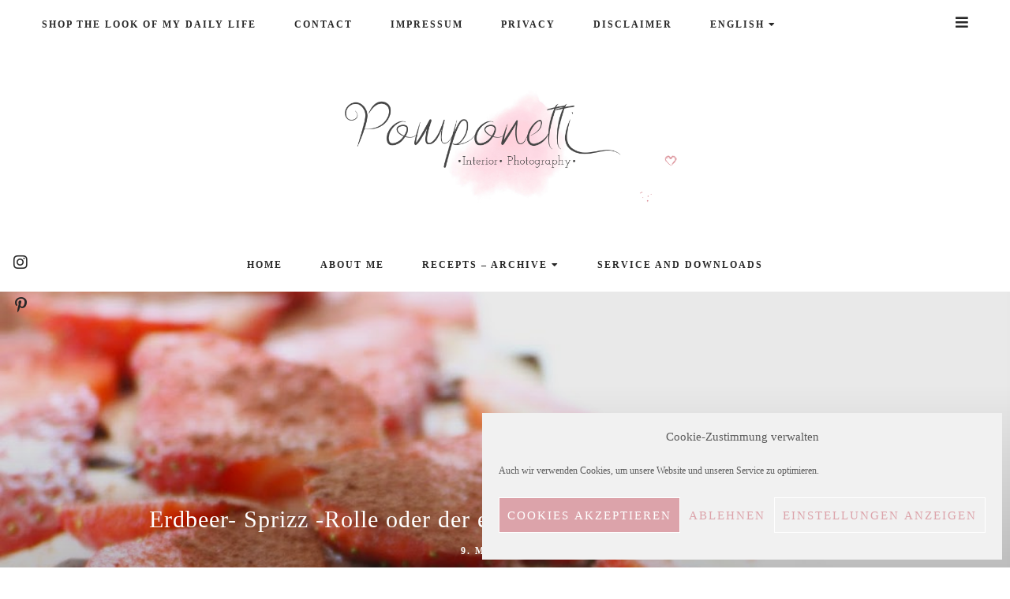

--- FILE ---
content_type: text/html; charset=UTF-8
request_url: https://pomponetti.com/2015/03/erdbeer-sprizz-rolle-oder-der-erste/.html?lang=en
body_size: 29967
content:
<!doctype html>
<html lang="en-US">

<head>
    <meta charset="UTF-8">
    <meta name="viewport" content="width=device-width, initial-scale=1">
    <link rel="profile" href="http://gmpg.org/xfn/11">

    <meta name='robots' content='index, follow, max-image-preview:large, max-snippet:-1, max-video-preview:-1' />
<link rel="alternate" hreflang="de" href="https://pomponetti.com/2015/03/erdbeer-sprizz-rolle-oder-der-erste/.html" />
<link rel="alternate" hreflang="en" href="https://pomponetti.com/2015/03/erdbeer-sprizz-rolle-oder-der-erste/.html?lang=en" />
<link rel="alternate" hreflang="x-default" href="https://pomponetti.com/2015/03/erdbeer-sprizz-rolle-oder-der-erste/.html" />

	<!-- This site is optimized with the Yoast SEO plugin v26.8 - https://yoast.com/product/yoast-seo-wordpress/ -->
	<title>Erdbeer- Sprizz -Rolle oder der erste Erdbeerkuchen in diesem Jahr ♥ &#8226; Pomponetti</title>
	<link rel="canonical" href="https://pomponetti.com/2015/03/erdbeer-sprizz-rolle-oder-der-erste/.html" />
	<meta property="og:locale" content="en_US" />
	<meta property="og:type" content="article" />
	<meta property="og:title" content="Erdbeer- Sprizz -Rolle oder der erste Erdbeerkuchen in diesem Jahr ♥ &#8226; Pomponetti" />
	<meta property="og:description" content="Normalerweise gehöre ich nicht zu denen, die, sobald die ersten (spanischen!) Erdbeeren zu bekommen sind, die Erdbeersaison starten. Eigentlich warte ich ganz brav, bis die deutschen zu haben sind. Sie schmecken einfach besser&#8230;. ♥ Aber gestern hatte eine liebe Freundin..." />
	<meta property="og:url" content="https://pomponetti.com/2015/03/erdbeer-sprizz-rolle-oder-der-erste/.html?lang=en" />
	<meta property="og:site_name" content="Pomponetti" />
	<meta property="article:published_time" content="2015-03-09T15:22:00+00:00" />
	<meta property="article:modified_time" content="2018-01-31T13:02:58+00:00" />
	<meta property="og:image" content="https://pomponetti.com/wp-content/uploads/2015/03/IMG_2444-3.jpg" />
	<meta property="og:image:width" content="1067" />
	<meta property="og:image:height" content="1600" />
	<meta property="og:image:type" content="image/jpeg" />
	<meta name="author" content="Pomponetti" />
	<meta name="twitter:card" content="summary_large_image" />
	<meta name="twitter:label1" content="Written by" />
	<meta name="twitter:data1" content="Pomponetti" />
	<meta name="twitter:label2" content="Est. reading time" />
	<meta name="twitter:data2" content="2 minutes" />
	<script type="application/ld+json" class="yoast-schema-graph">{"@context":"https://schema.org","@graph":[{"@type":"Article","@id":"https://pomponetti.com/2015/03/erdbeer-sprizz-rolle-oder-der-erste/.html?lang=en#article","isPartOf":{"@id":"https://pomponetti.com/2015/03/erdbeer-sprizz-rolle-oder-der-erste/.html?lang=en"},"author":{"name":"Pomponetti","@id":"https://pomponetti.com/?lang=en#/schema/person/492a5a572eec9dfc8df7b3a3e069f27f"},"headline":"Erdbeer- Sprizz -Rolle oder der erste Erdbeerkuchen in diesem Jahr ♥","datePublished":"2015-03-09T15:22:00+00:00","dateModified":"2018-01-31T13:02:58+00:00","mainEntityOfPage":{"@id":"https://pomponetti.com/2015/03/erdbeer-sprizz-rolle-oder-der-erste/.html?lang=en"},"wordCount":388,"commentCount":4,"publisher":{"@id":"https://pomponetti.com/?lang=en#/schema/person/492a5a572eec9dfc8df7b3a3e069f27f"},"image":{"@id":"https://pomponetti.com/2015/03/erdbeer-sprizz-rolle-oder-der-erste/.html?lang=en#primaryimage"},"thumbnailUrl":"https://pomponetti.com/wp-content/uploads/2015/03/IMG_2444-3.jpg","keywords":["Home and Living","Recipes"],"inLanguage":"en-US","potentialAction":[{"@type":"CommentAction","name":"Comment","target":["https://pomponetti.com/2015/03/erdbeer-sprizz-rolle-oder-der-erste/.html?lang=en#respond"]}]},{"@type":"WebPage","@id":"https://pomponetti.com/2015/03/erdbeer-sprizz-rolle-oder-der-erste/.html?lang=en","url":"https://pomponetti.com/2015/03/erdbeer-sprizz-rolle-oder-der-erste/.html?lang=en","name":"Erdbeer- Sprizz -Rolle oder der erste Erdbeerkuchen in diesem Jahr ♥ &#8226; Pomponetti","isPartOf":{"@id":"https://pomponetti.com/?lang=en#website"},"primaryImageOfPage":{"@id":"https://pomponetti.com/2015/03/erdbeer-sprizz-rolle-oder-der-erste/.html?lang=en#primaryimage"},"image":{"@id":"https://pomponetti.com/2015/03/erdbeer-sprizz-rolle-oder-der-erste/.html?lang=en#primaryimage"},"thumbnailUrl":"https://pomponetti.com/wp-content/uploads/2015/03/IMG_2444-3.jpg","datePublished":"2015-03-09T15:22:00+00:00","dateModified":"2018-01-31T13:02:58+00:00","breadcrumb":{"@id":"https://pomponetti.com/2015/03/erdbeer-sprizz-rolle-oder-der-erste/.html?lang=en#breadcrumb"},"inLanguage":"en-US","potentialAction":[{"@type":"ReadAction","target":["https://pomponetti.com/2015/03/erdbeer-sprizz-rolle-oder-der-erste/.html?lang=en"]}]},{"@type":"ImageObject","inLanguage":"en-US","@id":"https://pomponetti.com/2015/03/erdbeer-sprizz-rolle-oder-der-erste/.html?lang=en#primaryimage","url":"https://pomponetti.com/wp-content/uploads/2015/03/IMG_2444-3.jpg","contentUrl":"https://pomponetti.com/wp-content/uploads/2015/03/IMG_2444-3.jpg","width":1067,"height":1600},{"@type":"BreadcrumbList","@id":"https://pomponetti.com/2015/03/erdbeer-sprizz-rolle-oder-der-erste/.html?lang=en#breadcrumb","itemListElement":[{"@type":"ListItem","position":1,"name":"Startseite","item":"https://pomponetti.com/?lang=en"},{"@type":"ListItem","position":2,"name":"Erdbeer- Sprizz -Rolle oder der erste Erdbeerkuchen in diesem Jahr ♥"}]},{"@type":"WebSite","@id":"https://pomponetti.com/?lang=en#website","url":"https://pomponetti.com/?lang=en","name":"Pomponetti","description":"Ein Inspirations- und Lifestyleblog über Einrichtung, DIY, Wohnen und Garten, Rezepte, Familie und Fotografie","publisher":{"@id":"https://pomponetti.com/?lang=en#/schema/person/492a5a572eec9dfc8df7b3a3e069f27f"},"potentialAction":[{"@type":"SearchAction","target":{"@type":"EntryPoint","urlTemplate":"https://pomponetti.com/?lang=en?s={search_term_string}"},"query-input":{"@type":"PropertyValueSpecification","valueRequired":true,"valueName":"search_term_string"}}],"inLanguage":"en-US"},{"@type":["Person","Organization"],"@id":"https://pomponetti.com/?lang=en#/schema/person/492a5a572eec9dfc8df7b3a3e069f27f","name":"Pomponetti","image":{"@type":"ImageObject","inLanguage":"en-US","@id":"https://pomponetti.com/?lang=en#/schema/person/image/","url":"https://pomponetti.com/wp-content/uploads/2019/03/cropped-Logo-Pomponetti-Watercolour1-4.png","contentUrl":"https://pomponetti.com/wp-content/uploads/2019/03/cropped-Logo-Pomponetti-Watercolour1-4.png","width":794,"height":260,"caption":"Pomponetti"},"logo":{"@id":"https://pomponetti.com/?lang=en#/schema/person/image/"},"sameAs":["https://pomponetti.com","https://www.instagram.com/pomponetti/","https://www.pinterest.de/pomponetti/"]}]}</script>
	<!-- / Yoast SEO plugin. -->


<link rel='dns-prefetch' href='//use.fontawesome.com' />
<link rel="alternate" type="application/rss+xml" title="Pomponetti &raquo; Feed" href="https://pomponetti.com/feed?lang=en" />
<link rel="alternate" type="application/rss+xml" title="Pomponetti &raquo; Comments Feed" href="https://pomponetti.com/comments/feed?lang=en" />
<link rel="alternate" type="application/rss+xml" title="Pomponetti &raquo; Erdbeer- Sprizz -Rolle oder der erste Erdbeerkuchen in diesem Jahr  ♥ Comments Feed" href="https://pomponetti.com/2015/03/erdbeer-sprizz-rolle-oder-der-erste/.html?lang=en/feed" />
<link rel="alternate" title="oEmbed (JSON)" type="application/json+oembed" href="https://pomponetti.com/wp-json/oembed/1.0/embed?url=https%3A%2F%2Fpomponetti.com%2F2015%2F03%2Ferdbeer-sprizz-rolle-oder-der-erste%2F.html%3Flang%3Den" />
<link rel="alternate" title="oEmbed (XML)" type="text/xml+oembed" href="https://pomponetti.com/wp-json/oembed/1.0/embed?url=https%3A%2F%2Fpomponetti.com%2F2015%2F03%2Ferdbeer-sprizz-rolle-oder-der-erste%2F.html%3Flang%3Den&#038;format=xml" />
<script>(()=>{"use strict";const e=[400,500,600,700,800,900],t=e=>`wprm-min-${e}`,n=e=>`wprm-max-${e}`,s=new Set,o="ResizeObserver"in window,r=o?new ResizeObserver((e=>{for(const t of e)c(t.target)})):null,i=.5/(window.devicePixelRatio||1);function c(s){const o=s.getBoundingClientRect().width||0;for(let r=0;r<e.length;r++){const c=e[r],a=o<=c+i;o>c+i?s.classList.add(t(c)):s.classList.remove(t(c)),a?s.classList.add(n(c)):s.classList.remove(n(c))}}function a(e){s.has(e)||(s.add(e),r&&r.observe(e),c(e))}!function(e=document){e.querySelectorAll(".wprm-recipe").forEach(a)}();if(new MutationObserver((e=>{for(const t of e)for(const e of t.addedNodes)e instanceof Element&&(e.matches?.(".wprm-recipe")&&a(e),e.querySelectorAll?.(".wprm-recipe").forEach(a))})).observe(document.documentElement,{childList:!0,subtree:!0}),!o){let e=0;addEventListener("resize",(()=>{e&&cancelAnimationFrame(e),e=requestAnimationFrame((()=>s.forEach(c)))}),{passive:!0})}})();</script><style id='wp-img-auto-sizes-contain-inline-css' type='text/css'>
img:is([sizes=auto i],[sizes^="auto," i]){contain-intrinsic-size:3000px 1500px}
/*# sourceURL=wp-img-auto-sizes-contain-inline-css */
</style>
<link rel='stylesheet' id='sbi_styles-css' href='https://pomponetti.com/wp-content/plugins/instagram-feed/css/sbi-styles.min.css?ver=6.10.0' type='text/css' media='all' />
<style id='wp-emoji-styles-inline-css' type='text/css'>

	img.wp-smiley, img.emoji {
		display: inline !important;
		border: none !important;
		box-shadow: none !important;
		height: 1em !important;
		width: 1em !important;
		margin: 0 0.07em !important;
		vertical-align: -0.1em !important;
		background: none !important;
		padding: 0 !important;
	}
/*# sourceURL=wp-emoji-styles-inline-css */
</style>
<link rel='stylesheet' id='wp-block-library-css' href='https://pomponetti.com/wp-includes/css/dist/block-library/style.min.css?ver=6.9' type='text/css' media='all' />
<style id='global-styles-inline-css' type='text/css'>
:root{--wp--preset--aspect-ratio--square: 1;--wp--preset--aspect-ratio--4-3: 4/3;--wp--preset--aspect-ratio--3-4: 3/4;--wp--preset--aspect-ratio--3-2: 3/2;--wp--preset--aspect-ratio--2-3: 2/3;--wp--preset--aspect-ratio--16-9: 16/9;--wp--preset--aspect-ratio--9-16: 9/16;--wp--preset--color--black: #000000;--wp--preset--color--cyan-bluish-gray: #abb8c3;--wp--preset--color--white: #ffffff;--wp--preset--color--pale-pink: #f78da7;--wp--preset--color--vivid-red: #cf2e2e;--wp--preset--color--luminous-vivid-orange: #ff6900;--wp--preset--color--luminous-vivid-amber: #fcb900;--wp--preset--color--light-green-cyan: #7bdcb5;--wp--preset--color--vivid-green-cyan: #00d084;--wp--preset--color--pale-cyan-blue: #8ed1fc;--wp--preset--color--vivid-cyan-blue: #0693e3;--wp--preset--color--vivid-purple: #9b51e0;--wp--preset--gradient--vivid-cyan-blue-to-vivid-purple: linear-gradient(135deg,rgb(6,147,227) 0%,rgb(155,81,224) 100%);--wp--preset--gradient--light-green-cyan-to-vivid-green-cyan: linear-gradient(135deg,rgb(122,220,180) 0%,rgb(0,208,130) 100%);--wp--preset--gradient--luminous-vivid-amber-to-luminous-vivid-orange: linear-gradient(135deg,rgb(252,185,0) 0%,rgb(255,105,0) 100%);--wp--preset--gradient--luminous-vivid-orange-to-vivid-red: linear-gradient(135deg,rgb(255,105,0) 0%,rgb(207,46,46) 100%);--wp--preset--gradient--very-light-gray-to-cyan-bluish-gray: linear-gradient(135deg,rgb(238,238,238) 0%,rgb(169,184,195) 100%);--wp--preset--gradient--cool-to-warm-spectrum: linear-gradient(135deg,rgb(74,234,220) 0%,rgb(151,120,209) 20%,rgb(207,42,186) 40%,rgb(238,44,130) 60%,rgb(251,105,98) 80%,rgb(254,248,76) 100%);--wp--preset--gradient--blush-light-purple: linear-gradient(135deg,rgb(255,206,236) 0%,rgb(152,150,240) 100%);--wp--preset--gradient--blush-bordeaux: linear-gradient(135deg,rgb(254,205,165) 0%,rgb(254,45,45) 50%,rgb(107,0,62) 100%);--wp--preset--gradient--luminous-dusk: linear-gradient(135deg,rgb(255,203,112) 0%,rgb(199,81,192) 50%,rgb(65,88,208) 100%);--wp--preset--gradient--pale-ocean: linear-gradient(135deg,rgb(255,245,203) 0%,rgb(182,227,212) 50%,rgb(51,167,181) 100%);--wp--preset--gradient--electric-grass: linear-gradient(135deg,rgb(202,248,128) 0%,rgb(113,206,126) 100%);--wp--preset--gradient--midnight: linear-gradient(135deg,rgb(2,3,129) 0%,rgb(40,116,252) 100%);--wp--preset--font-size--small: 13px;--wp--preset--font-size--medium: 20px;--wp--preset--font-size--large: 36px;--wp--preset--font-size--x-large: 42px;--wp--preset--spacing--20: 0.44rem;--wp--preset--spacing--30: 0.67rem;--wp--preset--spacing--40: 1rem;--wp--preset--spacing--50: 1.5rem;--wp--preset--spacing--60: 2.25rem;--wp--preset--spacing--70: 3.38rem;--wp--preset--spacing--80: 5.06rem;--wp--preset--shadow--natural: 6px 6px 9px rgba(0, 0, 0, 0.2);--wp--preset--shadow--deep: 12px 12px 50px rgba(0, 0, 0, 0.4);--wp--preset--shadow--sharp: 6px 6px 0px rgba(0, 0, 0, 0.2);--wp--preset--shadow--outlined: 6px 6px 0px -3px rgb(255, 255, 255), 6px 6px rgb(0, 0, 0);--wp--preset--shadow--crisp: 6px 6px 0px rgb(0, 0, 0);}:where(.is-layout-flex){gap: 0.5em;}:where(.is-layout-grid){gap: 0.5em;}body .is-layout-flex{display: flex;}.is-layout-flex{flex-wrap: wrap;align-items: center;}.is-layout-flex > :is(*, div){margin: 0;}body .is-layout-grid{display: grid;}.is-layout-grid > :is(*, div){margin: 0;}:where(.wp-block-columns.is-layout-flex){gap: 2em;}:where(.wp-block-columns.is-layout-grid){gap: 2em;}:where(.wp-block-post-template.is-layout-flex){gap: 1.25em;}:where(.wp-block-post-template.is-layout-grid){gap: 1.25em;}.has-black-color{color: var(--wp--preset--color--black) !important;}.has-cyan-bluish-gray-color{color: var(--wp--preset--color--cyan-bluish-gray) !important;}.has-white-color{color: var(--wp--preset--color--white) !important;}.has-pale-pink-color{color: var(--wp--preset--color--pale-pink) !important;}.has-vivid-red-color{color: var(--wp--preset--color--vivid-red) !important;}.has-luminous-vivid-orange-color{color: var(--wp--preset--color--luminous-vivid-orange) !important;}.has-luminous-vivid-amber-color{color: var(--wp--preset--color--luminous-vivid-amber) !important;}.has-light-green-cyan-color{color: var(--wp--preset--color--light-green-cyan) !important;}.has-vivid-green-cyan-color{color: var(--wp--preset--color--vivid-green-cyan) !important;}.has-pale-cyan-blue-color{color: var(--wp--preset--color--pale-cyan-blue) !important;}.has-vivid-cyan-blue-color{color: var(--wp--preset--color--vivid-cyan-blue) !important;}.has-vivid-purple-color{color: var(--wp--preset--color--vivid-purple) !important;}.has-black-background-color{background-color: var(--wp--preset--color--black) !important;}.has-cyan-bluish-gray-background-color{background-color: var(--wp--preset--color--cyan-bluish-gray) !important;}.has-white-background-color{background-color: var(--wp--preset--color--white) !important;}.has-pale-pink-background-color{background-color: var(--wp--preset--color--pale-pink) !important;}.has-vivid-red-background-color{background-color: var(--wp--preset--color--vivid-red) !important;}.has-luminous-vivid-orange-background-color{background-color: var(--wp--preset--color--luminous-vivid-orange) !important;}.has-luminous-vivid-amber-background-color{background-color: var(--wp--preset--color--luminous-vivid-amber) !important;}.has-light-green-cyan-background-color{background-color: var(--wp--preset--color--light-green-cyan) !important;}.has-vivid-green-cyan-background-color{background-color: var(--wp--preset--color--vivid-green-cyan) !important;}.has-pale-cyan-blue-background-color{background-color: var(--wp--preset--color--pale-cyan-blue) !important;}.has-vivid-cyan-blue-background-color{background-color: var(--wp--preset--color--vivid-cyan-blue) !important;}.has-vivid-purple-background-color{background-color: var(--wp--preset--color--vivid-purple) !important;}.has-black-border-color{border-color: var(--wp--preset--color--black) !important;}.has-cyan-bluish-gray-border-color{border-color: var(--wp--preset--color--cyan-bluish-gray) !important;}.has-white-border-color{border-color: var(--wp--preset--color--white) !important;}.has-pale-pink-border-color{border-color: var(--wp--preset--color--pale-pink) !important;}.has-vivid-red-border-color{border-color: var(--wp--preset--color--vivid-red) !important;}.has-luminous-vivid-orange-border-color{border-color: var(--wp--preset--color--luminous-vivid-orange) !important;}.has-luminous-vivid-amber-border-color{border-color: var(--wp--preset--color--luminous-vivid-amber) !important;}.has-light-green-cyan-border-color{border-color: var(--wp--preset--color--light-green-cyan) !important;}.has-vivid-green-cyan-border-color{border-color: var(--wp--preset--color--vivid-green-cyan) !important;}.has-pale-cyan-blue-border-color{border-color: var(--wp--preset--color--pale-cyan-blue) !important;}.has-vivid-cyan-blue-border-color{border-color: var(--wp--preset--color--vivid-cyan-blue) !important;}.has-vivid-purple-border-color{border-color: var(--wp--preset--color--vivid-purple) !important;}.has-vivid-cyan-blue-to-vivid-purple-gradient-background{background: var(--wp--preset--gradient--vivid-cyan-blue-to-vivid-purple) !important;}.has-light-green-cyan-to-vivid-green-cyan-gradient-background{background: var(--wp--preset--gradient--light-green-cyan-to-vivid-green-cyan) !important;}.has-luminous-vivid-amber-to-luminous-vivid-orange-gradient-background{background: var(--wp--preset--gradient--luminous-vivid-amber-to-luminous-vivid-orange) !important;}.has-luminous-vivid-orange-to-vivid-red-gradient-background{background: var(--wp--preset--gradient--luminous-vivid-orange-to-vivid-red) !important;}.has-very-light-gray-to-cyan-bluish-gray-gradient-background{background: var(--wp--preset--gradient--very-light-gray-to-cyan-bluish-gray) !important;}.has-cool-to-warm-spectrum-gradient-background{background: var(--wp--preset--gradient--cool-to-warm-spectrum) !important;}.has-blush-light-purple-gradient-background{background: var(--wp--preset--gradient--blush-light-purple) !important;}.has-blush-bordeaux-gradient-background{background: var(--wp--preset--gradient--blush-bordeaux) !important;}.has-luminous-dusk-gradient-background{background: var(--wp--preset--gradient--luminous-dusk) !important;}.has-pale-ocean-gradient-background{background: var(--wp--preset--gradient--pale-ocean) !important;}.has-electric-grass-gradient-background{background: var(--wp--preset--gradient--electric-grass) !important;}.has-midnight-gradient-background{background: var(--wp--preset--gradient--midnight) !important;}.has-small-font-size{font-size: var(--wp--preset--font-size--small) !important;}.has-medium-font-size{font-size: var(--wp--preset--font-size--medium) !important;}.has-large-font-size{font-size: var(--wp--preset--font-size--large) !important;}.has-x-large-font-size{font-size: var(--wp--preset--font-size--x-large) !important;}
:where(.wp-block-visual-portfolio-loop.is-layout-flex){gap: 1.25em;}:where(.wp-block-visual-portfolio-loop.is-layout-grid){gap: 1.25em;}
/*# sourceURL=global-styles-inline-css */
</style>

<style id='classic-theme-styles-inline-css' type='text/css'>
/*! This file is auto-generated */
.wp-block-button__link{color:#fff;background-color:#32373c;border-radius:9999px;box-shadow:none;text-decoration:none;padding:calc(.667em + 2px) calc(1.333em + 2px);font-size:1.125em}.wp-block-file__button{background:#32373c;color:#fff;text-decoration:none}
/*# sourceURL=/wp-includes/css/classic-themes.min.css */
</style>
<link rel='stylesheet' id='wprm-public-css' href='https://pomponetti.com/wp-content/plugins/wp-recipe-maker/dist/public-legacy.css?ver=10.3.2' type='text/css' media='all' />
<link rel='stylesheet' id='dashicons-css' href='https://pomponetti.com/wp-includes/css/dashicons.min.css?ver=6.9' type='text/css' media='all' />
<link rel='stylesheet' id='admin-bar-css' href='https://pomponetti.com/wp-includes/css/admin-bar.min.css?ver=6.9' type='text/css' media='all' />
<style id='admin-bar-inline-css' type='text/css'>

    /* Hide CanvasJS credits for P404 charts specifically */
    #p404RedirectChart .canvasjs-chart-credit {
        display: none !important;
    }
    
    #p404RedirectChart canvas {
        border-radius: 6px;
    }

    .p404-redirect-adminbar-weekly-title {
        font-weight: bold;
        font-size: 14px;
        color: #fff;
        margin-bottom: 6px;
    }

    #wpadminbar #wp-admin-bar-p404_free_top_button .ab-icon:before {
        content: "\f103";
        color: #dc3545;
        top: 3px;
    }
    
    #wp-admin-bar-p404_free_top_button .ab-item {
        min-width: 80px !important;
        padding: 0px !important;
    }
    
    /* Ensure proper positioning and z-index for P404 dropdown */
    .p404-redirect-adminbar-dropdown-wrap { 
        min-width: 0; 
        padding: 0;
        position: static !important;
    }
    
    #wpadminbar #wp-admin-bar-p404_free_top_button_dropdown {
        position: static !important;
    }
    
    #wpadminbar #wp-admin-bar-p404_free_top_button_dropdown .ab-item {
        padding: 0 !important;
        margin: 0 !important;
    }
    
    .p404-redirect-dropdown-container {
        min-width: 340px;
        padding: 18px 18px 12px 18px;
        background: #23282d !important;
        color: #fff;
        border-radius: 12px;
        box-shadow: 0 8px 32px rgba(0,0,0,0.25);
        margin-top: 10px;
        position: relative !important;
        z-index: 999999 !important;
        display: block !important;
        border: 1px solid #444;
    }
    
    /* Ensure P404 dropdown appears on hover */
    #wpadminbar #wp-admin-bar-p404_free_top_button .p404-redirect-dropdown-container { 
        display: none !important;
    }
    
    #wpadminbar #wp-admin-bar-p404_free_top_button:hover .p404-redirect-dropdown-container { 
        display: block !important;
    }
    
    #wpadminbar #wp-admin-bar-p404_free_top_button:hover #wp-admin-bar-p404_free_top_button_dropdown .p404-redirect-dropdown-container {
        display: block !important;
    }
    
    .p404-redirect-card {
        background: #2c3338;
        border-radius: 8px;
        padding: 18px 18px 12px 18px;
        box-shadow: 0 2px 8px rgba(0,0,0,0.07);
        display: flex;
        flex-direction: column;
        align-items: flex-start;
        border: 1px solid #444;
    }
    
    .p404-redirect-btn {
        display: inline-block;
        background: #dc3545;
        color: #fff !important;
        font-weight: bold;
        padding: 5px 22px;
        border-radius: 8px;
        text-decoration: none;
        font-size: 17px;
        transition: background 0.2s, box-shadow 0.2s;
        margin-top: 8px;
        box-shadow: 0 2px 8px rgba(220,53,69,0.15);
        text-align: center;
        line-height: 1.6;
    }
    
    .p404-redirect-btn:hover {
        background: #c82333;
        color: #fff !important;
        box-shadow: 0 4px 16px rgba(220,53,69,0.25);
    }
    
    /* Prevent conflicts with other admin bar dropdowns */
    #wpadminbar .ab-top-menu > li:hover > .ab-item,
    #wpadminbar .ab-top-menu > li.hover > .ab-item {
        z-index: auto;
    }
    
    #wpadminbar #wp-admin-bar-p404_free_top_button:hover > .ab-item {
        z-index: 999998 !important;
    }
    
/*# sourceURL=admin-bar-inline-css */
</style>
<link rel='stylesheet' id='contact-form-7-css' href='https://pomponetti.com/wp-content/plugins/contact-form-7/includes/css/styles.css?ver=6.1.4' type='text/css' media='all' />
<link rel='stylesheet' id='widgets-on-pages-css' href='https://pomponetti.com/wp-content/plugins/widgets-on-pages/public/css/widgets-on-pages-public.css?ver=1.4.0' type='text/css' media='all' />
<link rel='stylesheet' id='wprm-template-css' href='https://pomponetti.com/wp-content/plugins/wp-recipe-maker/templates/recipe/legacy/clean/clean.min.css?ver=10.3.2' type='text/css' media='all' />
<link rel='stylesheet' id='wpml-legacy-post-translations-0-css' href='https://pomponetti.com/wp-content/plugins/sitepress-multilingual-cms/templates/language-switchers/legacy-post-translations/style.min.css?ver=1' type='text/css' media='all' />
<link rel='stylesheet' id='wpml-menu-item-0-css' href='https://pomponetti.com/wp-content/plugins/sitepress-multilingual-cms/templates/language-switchers/menu-item/style.min.css?ver=1' type='text/css' media='all' />
<link rel='stylesheet' id='cmplz-general-css' href='https://pomponetti.com/wp-content/plugins/complianz-gdpr/assets/css/cookieblocker.min.css?ver=1768601946' type='text/css' media='all' />
<link rel='stylesheet' id='font-awesome-free-css' href='//use.fontawesome.com/releases/v5.3.1/css/all.css?ver=6.9' type='text/css' media='all' />
<link rel='stylesheet' id='owl-carousel-css' href='https://pomponetti.com/wp-content/themes/savannah/assets/css/vendor/owl/owl.carousel.min.css?ver=2.3.4' type='text/css' media='all' />
<link rel='stylesheet' id='owl-carousel-default-css' href='https://pomponetti.com/wp-content/themes/savannah/assets/css/vendor/owl/owl.theme.default.min.css?ver=2.3.4' type='text/css' media='all' />
<link rel='stylesheet' id='mmenu-css' href='https://pomponetti.com/wp-content/themes/savannah/assets/css/vendor/mmenu/jquery.mmenu.all.css?ver=7.2.0' type='text/css' media='all' />
<link rel='stylesheet' id='savannah-style-css' href='https://pomponetti.com/wp-content/themes/savannah/style.css?ver=6.9' type='text/css' media='all' />
<style id='savannah-style-inline-css' type='text/css'>

        /* Body Fonts */
		body,
        .u-footer-instagram .insta-gallery-feed .insta-gallery-actions .insta-gallery-button,
        .c-archive-sidebar .c-search__form input[type="text"] {
            font-family: "Poppins";
		}

        /* Accent Fonts */
        .c-meta,
        .categories,
        .c-meta,
        .c-newposts__item-date,
        .c-related__post .date,
        .c-comment__meta--primary .date,
        .widget_recent_entries ul .post-date,
        .c-index-posts__item-date,
        .c-index-main-sidebar .index-title-layout-2 .index-more-link {
            font-family: "Karla";
        }

        /* Post Title Font */
        .entry-title,
        h1.entry-title,
        h2.c-card__title,
        h2.entry-title,
        .widget_recent_entries ul a,
        .c-related__post--title,
        .c-newposts__item--text a,
        .c-slider__box--title,
        .jetpack-display-remote-posts h4 a,
        .c-index-posts h4 a {
            font-family: "Lora";
        }

		/* Heading Fonts */
		h1, h2, h3, h4, h5, h6,
        .c-featured__title,
       .promo-overlay h4,
       .widget-title .optin-title {
            font-family: "Lora";
		}
		
		/* Navbar Fonts */
        .menu a,
		.c-navbar__main,
        .mm-panel_has-navbar .mm-navbar,
        .mm-menu a {
            font-family: "Karla";
		}

        /* Button Fonts */
        button,
        .btn,
        .button,
        input[type="submit"],
        button[type="reset"],
        [type="button"],
        .c-navigation li,
        .ugb-button,
        .wp-block-button,
        .insta-gallery-feed .insta-gallery-actions .insta-gallery-button  {
            font-family: "Karla";
        }

        /* Accessory Fonts */
	   .widget-title,
       .gls-email-newsletter-wrapper .text-holder h3,
       .c-footer__social-text,
       .c-author__name,
       .c-footer__copyrights p {
            font-family: "Karla";
        }
	

        /* Accent Color */
        a.sl-button, 
        a.sl-button,
        .liked, 
        .c-meta__secondary a:hover, 
        .c-footer a:hover, 
        .c-footer a:hover span, 
        .c-categories .cat-links, 
        .c-card__title a:hover, 
        button.back-to-top.show:hover, 
        .c-related__post h3 a:hover, 
        .sl-icon svg, 
        .c-slider__box--title:hover,
        .c-slider .c-meta a:hover, 
        .widget_recent_entries ul a:hover,
        .article-footer .categories a:hover,
        .article-footer .c-social__btn i:hover,
        .widget .c-social__widget a:hover,
        .c-floating__social a:hover,
        .c-card__footer .c-social__btn i:hover,
        .c-footer__social a:hover,
        .c-newposts__item--text a:hover,
        .c-wgtags a:hover,
        .c-search__button:hover,
        .c-footer .c-newposts__item--text a:hover,
        .c-card .c-meta a:hover,
        .c-meta a:hover,
        .header-2 .c-navbar__social a:hover,
        .header-2 .search-overlay-toggle:hover,
        .header-2.has-floating-sidebar .open-aside:hover,
        .entry-content .tags > a:hover,
        .c-index-posts h4 a:hover,
        .c-index-main-sidebar .index-title-layout-2 .index-more-link:hover  {
            color: #dca3aa;
		}
		
		.c-sidebar .savannah_cat_widget .c-cat__item span, 
        .c-navigation__numbers-active, 
        .savannah_cat_widget .c-cat__item span, 
        .slider--carousel .c-slider .c-meta__primary a, 
        article.format-gallery .c-card:before, 
        article.format-video .c-card:before, 
        article.format-audio .c-card:before, 
        article.format-quote .c-card:before,  
        article.format-link .c-card:before,
        .c-card__frame .c-social a:hover .c-social__btn {
		    background-color: #dca3aa;
		}
		
		.mc4wp-form-fields, 
        .load2:after, 
        .load2:before, 
        .load1, 
        .load3-center, 
        .load3:after, 
        .load3:before, 
        .load4:before, 
        .load4:after, 
        .load4-2:after, 
        .load5, 
        .load5:after, 
        .load5:before, 
        .load6:after, 
        .load6:before, 
        .load7:after, 
        .load8:before, 
        .load8-2:before, 
        .load8:after, 
        .load8-2:after, 
        .c-navbar__hamburger--button.active:hover span, 
        .c-categories .cat-links a:hover, 
        .widget-title:after, ::selection, 
        .c-comment__reply a:hover, 
        .u-footer-instagram .null-instagram-feed .clear a:hover, 
        .c-twitter__feed button.owl-dot.active, 
        .c-progress,
        .tagcloud a:hover,
        .c-footer .tagcloud a:hover {
		    background: #dca3aa;
		}
		
		.load6, 
        .load7, 
        .load7:before, 
        .load9, 
        .load9:before, 
        .load9:after, 
        .c-navigation__numbers-active, 
        .c-button2:hover,
        blockquote,
        .c-card__frame .c-social a:hover .c-social__btn,
        .wp-block-verse {
		    border-color: #dca3aa;
		}

        /* Accent Color 2 */
        .archive .page-header, 
        .c-archive__box,
        .c-index-top-sidebar,
        .c-archive__box,
        .search .page-header,
        .c-categories .cat-links a,
        .c-twitter__feed button.owl-dot,
        .about-me,
        .jetpack_subscription_widget,
        .u-footer-background,
        .tagcloud a {
            background-color: #f2f2f2;
        }

        #eu-cookie-law {
            background-color: #f2f2f2 !important;
        }
		
		/* Background Color */
		body {
		    background-color: #ffffff;
		}

        .content-wrapper,
        .footer-wrapper {
            background-color: #ffffff;
        }
		
        /* Text Color */
		body {
            color: #686868;
		}
        #eu-cookie-law {
            color: #686868 !important;
        }
		
		.c-navbar__hamburger--button span {
		    background: #686868;
		}
		
		/* Header Background Color */
		.site-header, 
        .u-header-background {
            background-color: #ffffff;
		}
		
		/* Links Color */
		a {
            color: #381c23;
		}

        /* Links Hover Color */
        a:hover {
            color: #dca3aa;
        }

        /* General Headings Color */
        h1, 
        h2, 
        h3, 
        h4, 
        h5, 
        h6, 
        .entry-content .tags > a, 
        .post-navigation .nav-links a .prev, 
        .post-navigation .nav-links a .next, 
        .c-comment__meta--primary .author, 
        .c-author__name,
        .tagcloud a {
            color: #272727;
        }
		
		/* Header text color */
		.site-title a, 
        .site-description {
		    color: #272727;
		}

        /* Promo & Featured Cats Title Color */
       .c-featured__title,
       .promo-item .promo-overlay h4 {
            color: #272727;
        }
		
		/* Header background color */
		.site-header, 
        .u-header-background {
		    background-color: #ffffff;
		}

        /* BUTTONS */

        /* Read More Buttons */
        .c-card__footer .button.read-more, 
        .manual-read-more a.more-link {
            color: #272727;
            background-color: #ffffff;
            border-color: #ffffff;
        }

        .c-card__more-link a.button {
            color: #272727;
        }

        #eu-cookie-law input {
            color: #272727 !important;
            background-color: #ffffff !important;
            border-color: #ffffff !important;
        }

        /* Hover */
        .c-card__footer .button.read-more:hover, 
        .manual-read-more a.more-link:hover {
           color: #ffffff;
           background-color: #dca3aa;
           border-color: #dca3aa;
        }

        .c-card__more-link a.button:hover {
            color: #dca3aa;
        }

        #eu-cookie-law input:hover {
           color: #ffffff !important;
           background-color: #dca3aa !important;
           border-color: #dca3aa !important;
        }

        /* Slider Button */
        .c-slider__button a.button {   
            color: #272727;
            background-color: #f2f2f2;
            border-color: #f2f2f2;
        }

        .c-slider__button a.button:hover {
            color: #ffffff;
           background-color: #dca3aa;
           border-color: #dca3aa;
        }

        /* Standard Buttons */
        button,
        .btn,
        .button,
        input[type="submit"],
        button[type="reset"],
        [type="button"],
        .c-navigation li {   
            color: #272727;
            background-color: #ffffff;
            border-color: #ffffff;
        }

        .c-navigation li a {
            color: #272727;
        }

        .button.c-button__full,
        .comment-form input[type="submit"] {   
            color: #272727 !important;
            background-color: #ffffff !important;
            border-color: #ffffff !important;
        }    
        
        /* Standard Button Hover */
        button:hover,
        .btn:hover,
        .button:hover,
        input[type="submit"]:hover,
        button[type="reset"]:hover,
        [type="button"]:hover,
        .c-navigation li:hover {
           color: #ffffff;
           background-color: #dca3aa;
           border-color: #dca3aa;
        }

        .c-navigation li:hover a,
        .c-navigation li a:hover {
            color: #ffffff;
        }

        .button.c-button__full:hover,
        .comment-form input[type="submit"]:hover {
           color: #ffffff !important;
           background-color: #dca3aa !important;
           border-color: #dca3aa !important;
        }

        /* MENU COLORS */
        /* Primary Navbar background color */
        .c-navbar__top, 
        .header2 .navbar-container,
        .primary-menu-full .header2 .c-navbar__top,
        .c-navbar__top .menu .menu-item-has-children:hover > ul,
        #mmenu-1 .mm-panel,
        #mmenu-1 .mm-navbar {
            background-color: #ffffff;
        }

         /* Primary Navbar border color */
        .header-1 .c-navbar__top,
        .header-3 .c-navbar__top,
        .header-4 .c-navbar__top {
            border-bottom-color: #ffffff;
        }

        body:not(.primary-menu-full) .header2 .navbar-container,
        .primary-menu-full .header2 .c-navbar__top {
            border-color: #ffffff;
        }

        /* Primary Navbar text color */
        .c-navbar__top .menu a, 
        .c-navbar__top .c-navbar__zone--mobile-container .menu a, 
        #mmenu-1.mm-menu a,
        #mmenu-1,
        #mmenu-1 a.mm-navbar__title,
        #mmenu-1 a.mm-navbar__title:hover {
            color: #272727;
        }

        #mmenu-1 .mm-btn::after, 
        #mmenu-1 .mm-btn::before {
            border-color: #272727;
        }
        
        .c-navbar__top .c-navbar__hamburger--button span, 
        .c-navbar__top .c-navbar__hamburger--button.active .top, 
        .c-navbar__top .c-navbar__hamburger--button.active .bottom {
            background: #272727;
        }

        /* Primary Navbar text hover color */
        .c-navbar__top .menu a:hover, 
        .c-navbar__top .c-navbar__zone--mobile-container .menu a:hover, 
        #mmenu-1.mm-menu a:active, 
        #mmenu-1.mm-menu a:hover {
            color: #dca3aa;
        }
        
        .c-navbar__top .c-navbar__hamburger--button:hover span, 
        .c-navbar__top .c-navbar__hamburger--button.active:hover .top, 
        .c-navbar__top .c-navbar__hamburger--button.active:hover .bottom {
            background: #dca3aa;
        }

        #mmenu-1 .mm-btn:hover:after, 
        #mmenu-1 .mm-btn:hover:before {
            border-color: #dca3aa;
        }

        /* Primary Extras */
        .has-floating-sidebar .open-aside, 
        .c-navbar__social a,
        .header4 .open-aside, 
        .search-overlay-toggle {
            color: #272727;
        }

        .has-floating-sidebar .open-aside:hover, 
        .c-navbar__social a:hover,
        .header4 .open-aside:hover, 
        .search-overlay-toggle:hover {
            color: #dca3aa;
        }

          
        /* Secondary Navbar background color */
        body:not(.secondary-menu-full) .secondary-menu .navbar-container,
        .has-secondary-menu.secondary-menu-full .secondary-menu,
        .secondary-menu .menu .menu-item-has-children:hover > ul,
        #mmenu-2 .mm-panel,
        #mmenu-2 .mm-navbar {
            background-color: #ffffff;
        }

        /* Secondary Navbar border color */
        body:not(.secondary-menu-full) .secondary-menu .navbar-container,
        .has-secondary-menu.secondary-menu-full .secondary-menu {
            border-color: #ffffff;
        }

        /* Secondary Navbar text color */ 
        .secondary-menu .menu a, 
        .secondary-menu .c-navbar__zone--mobile-container .menu a,
        #mmenu-2.mm-menu a,
        #mmenu-2,
        #mmenu-2 a.mm-navbar__title,
        #mmenu-2 a.mm-navbar__title:hover {
            color: #272727;
        }
        
        .secondary-menu .c-navbar__hamburger--button span, 
        .secondary-menu .c-navbar__hamburger--button.active .top, 
        .secondary-menu .c-navbar__hamburger--button.active .bottom {
            background: #272727;
        }

        #mmenu-2 .mm-btn::after, 
        #mmenu-2 .mm-btn::before {
            border-color: #272727;
        }

        /* Secondary Navbar text hover color */ 
        .secondary-menu .menu a:hover, 
        .secondary-menu .c-navbar__zone--mobile-container .menu a:hover,
        #mmenu-2.mm-menu a:active, 
        #mmenu-2.mm-menu a:hover {
            color: #dca3aa;
        }
        
        .secondary-menu .c-navbar__hamburger--button:hover span, 
        .secondary-menu .c-navbar__hamburger--button.active:hover .top, 
        .secondary-menu .c-navbar__hamburger--button.active:hover .bottom {
            background: #dca3aa;
        }

        #mmenu-2 .mm-btn:hover:after, 
        #mmenu-2 .mm-btn:hover:before {
            border-color: #dca3aa;
        }

        /* POST COLORS */
        /* Post Title Color */
        .c-card__title a,
        h2.c-card__title,
        h1.entry-title,
        h2.entry-title,
        .c-newposts__item--text a, 
        .c-related__post--title,
        .widget_recent_entries ul a,
        .jetpack-display-remote-posts h4 a,
        .c-slider__box--title,
        .c-index-posts h4 a {
            color: #272727;
        }

        /* Headings Color */
        .c-card h1, 
        .c-card h2, 
        .c-card h3, 
        .c-card h4, 
        .c-card h5, 
        .c-card h6,
        .post .o-wrapper h1,
        .post .o-wrapper h2,
        .post .o-wrapper h3,
        .post .o-wrapper h4,
        .post .o-wrapper h5,
        .post .o-wrapper h6,
        .page .entry-content h1,
        .page .entry-content h2,
        .page .entry-content h3,
        .page .entry-content h4,
        .page .entry-content h5,
        .page .entry-content h6 {
            color: #272727;
        }

        /* Meta color */
        .c-meta,
        .c-meta a,
        .c-card .c-meta,
        .c-card .c-meta a, 
        .c-newposts__item-date,
        .c-related__post .date, 
        .c-comment__meta--primary .date,
        .widget_recent_entries ul .post-date,
        .article-footer .categories a,
        .article-footer-inner .categories,
        .c-slider .c-meta,
        .c-slider .c-meta a,
        .c-index-posts__item-date,
        .c-index-main-sidebar .index-title-layout-2 .index-more-link {
            color: #272727;
        }

        /* WIDGET & SIDEBAR COLORS */
        .c-sidebar .widget-title,
        .c-footer .widget-title {
            color: #272727;
            border-color: #ffffff;
        }

        .c-blog-sidebar .widget-title,
        .c-split-slider-sidebar .widget-title,
        .u-footer-instagram .widge-title,
        .c-archive-sidebar .widget-title {
            color: #272727;
        }

        /* Social icons */
        .widget .c-social__widget a,
        .c-floating__social a,
        .c-social__btn i,
        .c-footer__social a,
        .header-2 .c-navbar__social a,
        .header-2 .search-overlay-toggle,
        .header-2.has-floating-sidebar .open-aside {
            color: #272727;
        }

        .c-card__frame .c-social a {
            background-color: #272727;
        }

        /* INSTAGRAM FOOTER COLORS */

        .u-footer-instagram .insta-gallery-feed .insta-gallery-actions .insta-gallery-button {
            color: #272727;
        }

        .u-footer-instagram .insta-gallery-feed .insta-gallery-actions .insta-gallery-button:hover {
            color: #ffffff;
        }

        /* FOOTER COLORS */

        /* Footer text color */
        .c-footer__social,
        .c-footer__social a {
            color: #272727;
        }
        
        /* Footer background color */
        .c-footer__social {
            background-color: #fbfbfb;
        }

        /* Copyright text color */
        .c-footer__copyrights .site-info,
        .c-footer__copyrights .site-info a {
            color: #686868;
        }
        
        /* copyright background color */
        .c-footer__copyrights {
            background-color: #ffffff;
        }

        /* Logo Height */
        .custom-logo {
            max-height: 150px;
        }

        .header-3.header--sticky .site-content {
            padding-top: calc(150px + 29px);
        }

        /* Site Width */
        .navbar-container,
        .u-container-width,
        .u-blog-grid-width {
            max-width: calc(1180px - (0px * 2));
        }

        .navbar-container {
            width: calc(1180px - (0px * 2));
        }

        /* Content Padding  */
        .content-wrapper,
        .c-footer {
            padding: 0px;
        }

        @media only screen and (max-width: 1024px) {
        .content-wrapper,
        .c-footer {
            padding: 0px;
        }
        }

        /* Header Margin  */
        .site-header {
            margin-bottom: 5px;
        }
		
		/* Body Font Size */
		body {
		    font-size: 14px;
        }
		
		/* Body Line Height */
		body {
		    line-height: 1.9;
		}

        /* Accent Font Weight */
        .c-meta,
        .categories,
        .c-meta a,
        .c-newposts__item-date,
        .c-related__post .date,
        .c-comment__meta--primary .date,
        .widget_recent_entries ul .post-date,
        .c-index-posts__item-date,
        .c-index-main-sidebar .index-title-layout-2 .index-more-link {
            font-weight: 700;
        }

        /* Accent Font Size */
        .c-meta,
        .categories,
        .c-meta a,
        .c-newposts__item-date,
        .c-related__post .date,
        .c-comment__meta--primary .date,
        .c-index-posts__item-date,
        .c-index-main-sidebar .index-title-layout-2 .index-more-link {
            font-size: 12px;
        }

        /* Accent Font Style */
        .c-meta,
        .categories,
        .c-meta a,
        .c-newposts__item-date,
        .c-related__post .date,
        .c-comment__meta--primary .date,
        .widget_recent_entries ul .post-date,
        .c-index-posts__item-date,
        .c-index-main-sidebar .index-title-layout-2 .index-more-link {
            font-style: normal;
        }

        /* Accent Font Transform */
        .c-meta,
        .categories,
        .c-meta a,
        .c-newposts__item-date,
        .c-related__post .date,
        .c-comment__meta--primary .date,
        .widget_recent_entries ul .post-date,
        .c-index-posts__item-date,
        .c-index-main-sidebar .index-title-layout-2 .index-more-link {
            text-transform: uppercase;
        }

        /* Accent Font Letter Spacing */
        .c-meta,
        .categories,
        .c-meta a,
        .c-newposts__item-date,
        .c-related__post .date,
        .c-comment__meta--primary .date,
        .widget_recent_entries ul .post-date,
        .c-index-posts__item-date,
        .c-index-main-sidebar .index-title-layout-2 .index-more-link {
            letter-spacing: 2.0px;
        }
		
		/* Navbar font size */
        .menu a,
		.c-navbar__main .menu, 
        .header2 .c-navbar__main .menu, 
        .header3 .c-navbar__main .menu, 
        .header4 .c-navbar__main .menu,
        .mm-menu a {
		    font-size: 12px;
		}

        .c-navbar__social,
        .search-overlay-toggle {
            font-size: calc(2px + 12px);
        }

        .header2 .c-navbar__social {
            font-size: calc(8px + 12px);
        }
		
		/* Navbar letter spacing */
        .menu a,
		.c-navbar__main .menu, 
        .c-navbar__main .menu a,
        .mm-menu a {
		    letter-spacing: 2.0px;
		}
		
		/* Navbar Text Transform */
		.menu a,
		.c-navbar__main .menu, 
        .header2 .c-navbar__main .menu, 
        .header3 .c-navbar__main .menu, 
        .header4 .c-navbar__main .menu,
        .mm-panel_has-navbar .mm-navbar,
        .mm-menu a {
		    text-transform: uppercase;
		}
		
		/* Navbar Font Weight */
        .menu a,
		.c-navbar__main .menu,
        .mm-menu a {
		    font-weight: 700;
		}

        /* Button Font Size */
        button,
        .btn,
        .button,
        input[type="submit"],
        button[type="reset"],
        [type="button"],
        .ugb-button,
        .wp-block-button {
            font-size: 12px;
        }

        .insta-gallery-feed .insta-gallery-actions .insta-gallery-button {
            font-size: 12px !important;
        }

        /* Button Font Weight */
        button,
        .btn,
        .button,
        input[type="submit"],
        button[type="reset"],
        [type="button"],
        .c-navigation li,
        .ugb-button,
        .wp-block-button .wp-block-button__link,
        .insta-gallery-feed .insta-gallery-actions .insta-gallery-button {
            font-weight: 700;
        }

        /* Button Font Spacing */
        button,
        .btn,
        .button,
        input[type="submit"],
        button[type="reset"],
        [type="button"],
        .c-navigation li,
        .ugb-button,
        .wp-block-button .wp-block-button__link,
        .insta-gallery-feed .insta-gallery-actions .insta-gallery-button {
            letter-spacing: 2px;
        }

        /* Button Text Transform */
        button,
        .btn,
        .button,
        input[type="submit"],
        button[type="reset"],
        [type="button"],
        .c-navigation li,
        .ugb-button,
        .wp-block-button .wp-block-button__link,
        .insta-gallery-feed .insta-gallery-actions .insta-gallery-button  {
            text-transform: uppercase;
        }

        /* Read More */
        .c-card__more-link a.button.read-more {
            font-weight: 400;
            font-size: 13px;
            letter-spacing: 0.5px;
            text-transform: none;
            font-style: italic;
        }

        /* Post Title Font Weight */
        .entry-title,
        h2.c-card__title,
        h1.entry-title,
        h2.entry-title,
        .c-slider__box--title,
        .widget_recent_entries ul a,
        .c-related__post--title,
        .c-newposts__item--text a,
        .jetpack-display-remote-posts h4 a,
        .c-index-posts h4 a {
            font-weight: 400;
        }

        /* Post Title Font Size */
        h2.c-card__title,
        h1.entry-title,
        h2.entry-title,
        .c-slider__box--title {
            font-size: 30px;
        }

        /* List, Grid, Mixed, Masonry Post Title Font Size */
        .layout-list h2.c-card__title,
        .layout-mixed h2.c-card__title,
        .layout-grid h2.c-card__title,
        .layout-masonry h2.c-card__title {
            font-size: 27px;
        }

        /* Post Title Text Transform */
        .entry-title,
        h2.c-card__title,
        h1.entry-title,
        h2.entry-title,
        .c-slider__box--title,
        .widget_recent_entries ul a,
        .c-related__post--title,
        .c-newposts__item--text a,
        .jetpack-display-remote-posts h4 a,
        .c-index-posts h4 a  {
            text-transform: none;
        }

        /* Post Title Letter Spacing */
        .entry-title,
        h2.c-card__title,
        h1.entry-title,
        h2.entry-title,
        .c-slider__box--title,
        .widget_recent_entries ul a,
        .c-related__post--title,
        .c-newposts__item--text a,
        .jetpack-display-remote-posts h4 a,
        .c-index-posts h4 a  {
            letter-spacing: 1.0px;
        }

        /* Headings */
        h1, 
        h2, 
        h3, 
        h4, 
        h5, 
        h6,
        .c-featured__title,
        .promo-overlay h4,
        .widget-title .optin-title {
            font-weight: 400;
            text-transform: none;
            letter-spacing: 0.5px;
        }

        /* Headings H1 Font Size */
        h1 {
            font-size: 30px;
        }

        /* Headings H2 Font Size */
        h2 {
        font-size: 27px;  
        }

        /* Headings H3 Font Size */
        h3,
        .widget-title .optin-title {
            font-size: 24px;
        }

        /* Headings H4 Font Size */
        h4 {
            font-size: 20px;
        }

        /* Headings H5 Font Size */
        h5 {
            font-size: 18px;
        }

        /* Headings H6 Font Size */
        h6 {
            font-size: 16px;
        }

        /* ACCESSORY FONTS */
        /* Font Weight */
        .widget-title,
        .gls-email-newsletter-wrapper .text-holder h3,
        .c-footer__social-text,
        .c-author__name,
        .c-footer__copyrights p {
            font-weight: 600;
            text-transform: uppercase;
            letter-spacing: 0.3px;
        }

        .widget-title,
        .c-footer__social-text {
            font-size: 16px;
        }

        .c-featured__title,
        .promo-overlay h4,
        .c-author__name {
            font-size: 15px;
        }
	
	
/*# sourceURL=savannah-style-inline-css */
</style>
<link rel='stylesheet' id='savannah-shared-styles-css' href='https://pomponetti.com/wp-content/themes/savannah/common.css?ver=1.0' type='text/css' media='screen' />
<link rel='stylesheet' id='wp-featherlight-css' href='https://pomponetti.com/wp-content/plugins/wp-featherlight/css/wp-featherlight.min.css?ver=1.3.4' type='text/css' media='all' />
<script type="text/javascript" src="https://pomponetti.com/wp-includes/js/jquery/jquery.min.js?ver=3.7.1" id="jquery-core-js"></script>
<script type="text/javascript" src="https://pomponetti.com/wp-includes/js/jquery/jquery-migrate.min.js?ver=3.4.1" id="jquery-migrate-js"></script>
<link rel="https://api.w.org/" href="https://pomponetti.com/wp-json/" /><link rel="alternate" title="JSON" type="application/json" href="https://pomponetti.com/wp-json/wp/v2/posts/734" /><link rel="EditURI" type="application/rsd+xml" title="RSD" href="https://pomponetti.com/xmlrpc.php?rsd" />
<meta name="generator" content="WordPress 6.9" />
<link rel='shortlink' href='https://pomponetti.com/?p=734&#038;lang=en' />
<meta name="generator" content="WPML ver:4.8.6 stt:1,3;" />
<meta name="google-site-verification" content="pcGTFNzdQXBl8tGejtOqDkLHmcuII7_Yxs_smbvKi_Y" />
<meta name="google-site-verification" content="pcGTFNzdQXBl8tGejtOqDkLHmcuII7_Yxs_smbvKi_Y" />
<meta name="p:domain_verify" content="980da3eaa02fe09cdc6df5ff2712c24b"/>

<!-- Global site tag (gtag.js) - Google Analytics -->
<script type="text/plain" data-service="google-analytics" data-category="statistics" async data-cmplz-src="https://www.googletagmanager.com/gtag/js?id=UA-70272255-2"></script>
<script>
  window.dataLayer = window.dataLayer || [];
  function gtag(){dataLayer.push(arguments);}
  gtag('js', new Date());

  gtag('config', 'UA-70272255-2');
</script>
<script type='text/javascript'>
/* <![CDATA[ */
var VPData = {"version":"3.4.1","pro":false,"__":{"couldnt_retrieve_vp":"Couldn't retrieve Visual Portfolio ID.","pswp_close":"Close (Esc)","pswp_share":"Share","pswp_fs":"Toggle fullscreen","pswp_zoom":"Zoom in\/out","pswp_prev":"Previous (arrow left)","pswp_next":"Next (arrow right)","pswp_share_fb":"Share on Facebook","pswp_share_tw":"Tweet","pswp_share_x":"X","pswp_share_pin":"Pin it","pswp_download":"Download","fancybox_close":"Close","fancybox_next":"Next","fancybox_prev":"Previous","fancybox_error":"The requested content cannot be loaded. <br \/> Please try again later.","fancybox_play_start":"Start slideshow","fancybox_play_stop":"Pause slideshow","fancybox_full_screen":"Full screen","fancybox_thumbs":"Thumbnails","fancybox_download":"Download","fancybox_share":"Share","fancybox_zoom":"Zoom"},"settingsPopupGallery":{"enable_on_wordpress_images":false,"vendor":"fancybox","deep_linking":false,"deep_linking_url_to_share_images":false,"show_arrows":true,"show_counter":true,"show_zoom_button":true,"show_fullscreen_button":true,"show_share_button":true,"show_close_button":true,"show_thumbs":true,"show_download_button":false,"show_slideshow":false,"click_to_zoom":true,"restore_focus":true},"screenSizes":[320,576,768,992,1200]};
/* ]]> */
</script>
		<noscript>
			<style type="text/css">
				.vp-portfolio__preloader-wrap{display:none}.vp-portfolio__filter-wrap,.vp-portfolio__items-wrap,.vp-portfolio__pagination-wrap,.vp-portfolio__sort-wrap{opacity:1;visibility:visible}.vp-portfolio__item .vp-portfolio__item-img noscript+img,.vp-portfolio__thumbnails-wrap{display:none}
			</style>
		</noscript>
		<script type="text/javascript">
(function(url){
	if(/(?:Chrome\/26\.0\.1410\.63 Safari\/537\.31|WordfenceTestMonBot)/.test(navigator.userAgent)){ return; }
	var addEvent = function(evt, handler) {
		if (window.addEventListener) {
			document.addEventListener(evt, handler, false);
		} else if (window.attachEvent) {
			document.attachEvent('on' + evt, handler);
		}
	};
	var removeEvent = function(evt, handler) {
		if (window.removeEventListener) {
			document.removeEventListener(evt, handler, false);
		} else if (window.detachEvent) {
			document.detachEvent('on' + evt, handler);
		}
	};
	var evts = 'contextmenu dblclick drag dragend dragenter dragleave dragover dragstart drop keydown keypress keyup mousedown mousemove mouseout mouseover mouseup mousewheel scroll'.split(' ');
	var logHuman = function() {
		if (window.wfLogHumanRan) { return; }
		window.wfLogHumanRan = true;
		var wfscr = document.createElement('script');
		wfscr.type = 'text/javascript';
		wfscr.async = true;
		wfscr.src = url + '&r=' + Math.random();
		(document.getElementsByTagName('head')[0]||document.getElementsByTagName('body')[0]).appendChild(wfscr);
		for (var i = 0; i < evts.length; i++) {
			removeEvent(evts[i], logHuman);
		}
	};
	for (var i = 0; i < evts.length; i++) {
		addEvent(evts[i], logHuman);
	}
})('//pomponetti.com/?wordfence_lh=1&hid=377CA3F86ACFBBEFA69B1BEE9E264FE1&lang=en');
</script><style type="text/css"> html body .wprm-recipe-container { color: #443232; } html body .wprm-recipe-container a.wprm-recipe-print { color: #443232; } html body .wprm-recipe-container a.wprm-recipe-print:hover { color: #443232; } html body .wprm-recipe-container .wprm-recipe { background-color: #ffffff; } html body .wprm-recipe-container .wprm-recipe { border-color: #aaaaaa; } html body .wprm-recipe-container .wprm-recipe-tastefully-simple .wprm-recipe-time-container { border-color: #aaaaaa; } html body .wprm-recipe-container .wprm-recipe .wprm-color-border { border-color: #aaaaaa; } html body .wprm-recipe-container a { color: #f6ceec; } html body .wprm-recipe-container .wprm-recipe-tastefully-simple .wprm-recipe-name { color: #443232; } html body .wprm-recipe-container .wprm-recipe-tastefully-simple .wprm-recipe-header { color: #443232; } html body .wprm-recipe-container h1 { color: #443232; } html body .wprm-recipe-container h2 { color: #443232; } html body .wprm-recipe-container h3 { color: #443232; } html body .wprm-recipe-container h4 { color: #443232; } html body .wprm-recipe-container h5 { color: #443232; } html body .wprm-recipe-container h6 { color: #443232; } html body .wprm-recipe-container svg path { fill: #443232; } html body .wprm-recipe-container svg rect { fill: #443232; } html body .wprm-recipe-container svg polygon { stroke: #443232; } html body .wprm-recipe-container .wprm-rating-star-full svg polygon { fill: #443232; } html body .wprm-recipe-container .wprm-recipe .wprm-color-accent { background-color: #2c3e50; } html body .wprm-recipe-container .wprm-recipe .wprm-color-accent { color: #ffffff; } html body .wprm-recipe-container .wprm-recipe .wprm-color-accent a.wprm-recipe-print { color: #ffffff; } html body .wprm-recipe-container .wprm-recipe .wprm-color-accent a.wprm-recipe-print:hover { color: #ffffff; } html body .wprm-recipe-container .wprm-recipe-colorful .wprm-recipe-header { background-color: #2c3e50; } html body .wprm-recipe-container .wprm-recipe-colorful .wprm-recipe-header { color: #ffffff; } html body .wprm-recipe-container .wprm-recipe-colorful .wprm-recipe-meta > div { background-color: #8495a6; } html body .wprm-recipe-container .wprm-recipe-colorful .wprm-recipe-meta > div { color: #ffffff; } html body .wprm-recipe-container .wprm-recipe-colorful .wprm-recipe-meta > div a.wprm-recipe-print { color: #ffffff; } html body .wprm-recipe-container .wprm-recipe-colorful .wprm-recipe-meta > div a.wprm-recipe-print:hover { color: #ffffff; } .wprm-rating-star svg polygon { stroke: #443232; } .wprm-rating-star.wprm-rating-star-full svg polygon { fill: #443232; } html body .wprm-recipe-container .wprm-recipe-instruction-image { text-align: left; } html body .wprm-recipe-container li.wprm-recipe-ingredient { list-style-type: disc; } html body .wprm-recipe-container li.wprm-recipe-instruction { list-style-type: decimal; } .tippy-box[data-theme~="wprm"] { background-color: #333333; color: #FFFFFF; } .tippy-box[data-theme~="wprm"][data-placement^="top"] > .tippy-arrow::before { border-top-color: #333333; } .tippy-box[data-theme~="wprm"][data-placement^="bottom"] > .tippy-arrow::before { border-bottom-color: #333333; } .tippy-box[data-theme~="wprm"][data-placement^="left"] > .tippy-arrow::before { border-left-color: #333333; } .tippy-box[data-theme~="wprm"][data-placement^="right"] > .tippy-arrow::before { border-right-color: #333333; } .tippy-box[data-theme~="wprm"] a { color: #FFFFFF; } .wprm-comment-rating svg { width: 18px !important; height: 18px !important; } img.wprm-comment-rating { width: 90px !important; height: 18px !important; } body { --comment-rating-star-color: #443232; } body { --wprm-popup-font-size: 16px; } body { --wprm-popup-background: #ffffff; } body { --wprm-popup-title: #000000; } body { --wprm-popup-content: #444444; } body { --wprm-popup-button-background: #444444; } body { --wprm-popup-button-text: #ffffff; } body { --wprm-popup-accent: #747B2D; }</style><style type="text/css">.wprm-glossary-term {color: #5A822B;text-decoration: underline;cursor: help;}</style>			<style>.cmplz-hidden {
					display: none !important;
				}</style><!-- Analytics by WP Statistics - https://wp-statistics.com -->
<link rel="pingback" href="https://pomponetti.com/xmlrpc.php"><style type="text/css"> .optin-widget-wrapper .screenread {
	height: 1px;
    left: -1000em;
    overflow: hidden;
    position: absolute;
    top: -1000em;
    width: 1px; } </style>        <style type="text/css">
                        .site-title,
            .site-description {
                position: absolute;
                clip: rect(1px, 1px, 1px, 1px);
            }

                    </style>
        		<style type="text/css">
			/* If html does not have either class, do not show lazy loaded images. */
			html:not(.vp-lazyload-enabled):not(.js) .vp-lazyload {
				display: none;
			}
		</style>
		<script>
			document.documentElement.classList.add(
				'vp-lazyload-enabled'
			);
		</script>
		<link rel="icon" href="https://pomponetti.com/wp-content/uploads/2018/01/cropped-Website-Icon-32x32.jpg" sizes="32x32" />
<link rel="icon" href="https://pomponetti.com/wp-content/uploads/2018/01/cropped-Website-Icon-192x192.jpg" sizes="192x192" />
<link rel="apple-touch-icon" href="https://pomponetti.com/wp-content/uploads/2018/01/cropped-Website-Icon-180x180.jpg" />
<meta name="msapplication-TileImage" content="https://pomponetti.com/wp-content/uploads/2018/01/cropped-Website-Icon-270x270.jpg" />
<style id="sccss"></style><link rel='stylesheet' id='shariffcss-css' href='https://pomponetti.com/wp-content/plugins/shariff/css/shariff.min.css?ver=4.6.15' type='text/css' media='all' />
<link rel='stylesheet' id='lsi-style-css' href='https://pomponetti.com/wp-content/plugins/lightweight-social-icons/css/style-min.css?ver=1.1' type='text/css' media='all' />
<style id='lsi-style-inline-css' type='text/css'>
.icon-set-lsi_widget-1 a,
			.icon-set-lsi_widget-1 a:visited,
			.icon-set-lsi_widget-1 a:focus {
				border-radius: 0px;
				background: #ffffff !important;
				color: #3c3d41 !important;
				font-size: 18px !important;
			}

			.icon-set-lsi_widget-1 a:hover {
				background: #ffffff !important;
				color: #8495a6 !important;
			}
/*# sourceURL=lsi-style-inline-css */
</style>
</head>

<body data-cmplz=1 class="wp-singular post-template-default single single-post postid-734 single-format-standard wp-custom-logo wp-embed-responsive wp-theme-savannah wp-featherlight-captions single-3 has-parallax has-sidebar sidebar--static sidebar-position--right has-secondary-menu primary-menu-full secondary-menu-full has-progress-bar header-1 header--sticky has-back-to-top has-floating-sidebar single-thumbnail">


    <div class="c-progress"></div>

    <div id="savannah-aside" class="savannah-aside">
            </div>

<div id="page" class="site">
    <a class="skip-link screen-reader-text" href="#content">
        Skip to content    </a>

    <header id="masthead" class="site-header u-header-background">
    <div class="c-navbar__zone c-navbar__top c-navbar__main-container u-container-sides-spacing">
        <div class="navbar-container">
            <div class="c-navbar__zone c-navbar__zone--top">
                <div class="c-navbar__zone c-navbar__zone--top-left">
                    <nav id="site-navigation" class="c-navbar__main">
                        <div class="menu-my-menu-below-header-english-container"><ul id="primary-menu" class="menu"><li id="menu-item-19004" class="menu-item menu-item-type-post_type menu-item-object-page menu-item-19004"><a href="https://pomponetti.com/shop-the-look-of-my-daily-life?lang=en">Shop the look of my daily life</a></li>
<li id="menu-item-19008" class="menu-item menu-item-type-post_type menu-item-object-page menu-item-19008"><a href="https://pomponetti.com/kontakt?lang=en">Contact</a></li>
<li id="menu-item-19007" class="menu-item menu-item-type-post_type menu-item-object-page menu-item-19007"><a href="https://pomponetti.com/impressum?lang=en">Impressum</a></li>
<li id="menu-item-19005" class="menu-item menu-item-type-post_type menu-item-object-page menu-item-19005"><a rel="privacy-policy" href="https://pomponetti.com/datenschutz?lang=en">Privacy</a></li>
<li id="menu-item-19006" class="menu-item menu-item-type-post_type menu-item-object-page menu-item-19006"><a href="https://pomponetti.com/disclaimer?lang=en">Disclaimer</a></li>
<li id="menu-item-wpml-ls-54-en" class="menu-item wpml-ls-slot-54 wpml-ls-item wpml-ls-item-en wpml-ls-current-language wpml-ls-menu-item wpml-ls-last-item menu-item-type-wpml_ls_menu_item menu-item-object-wpml_ls_menu_item menu-item-has-children menu-item-wpml-ls-54-en"><a href="https://pomponetti.com/2015/03/erdbeer-sprizz-rolle-oder-der-erste/.html?lang=en" role="menuitem"><span class="wpml-ls-native" lang="en">English</span></a>
<ul class="sub-menu">
	<li id="menu-item-wpml-ls-54-de" class="menu-item wpml-ls-slot-54 wpml-ls-item wpml-ls-item-de wpml-ls-menu-item wpml-ls-first-item menu-item-type-wpml_ls_menu_item menu-item-object-wpml_ls_menu_item menu-item-wpml-ls-54-de"><a href="https://pomponetti.com/2015/03/erdbeer-sprizz-rolle-oder-der-erste/.html" title="Switch to German(Deutsch)" aria-label="Switch to German(Deutsch)" role="menuitem"><span class="wpml-ls-native" lang="de">Deutsch</span><span class="wpml-ls-display"><span class="wpml-ls-bracket"> (</span>German<span class="wpml-ls-bracket">)</span></span></a></li>
</ul>
</li>
</ul></div>                    </nav>
                    <div>
                        <div class="c-navbar__hamburger--button" id="toggle-hamburger">
                            <span class="top"></span>
                            <span class="middle"></span>
                            <span class="bottom"></span>
                        </div>
                    </div>
                    <!-- #site-navigation -->
                </div>
                <div class="c-navbar__zone c-navbar__zone--top-right">

                    
                                        <div class="open-aside"><i class="fas fa-bars open-aside-icon"></i></div>

                </div>
            </div>
        </div>
        <div class="c-navbar__zone--mobile active">
            <div class="c-navbar__zone--mobile-container">
                <nav id="mmenu-1" class="menu-my-menu-below-header-english-container"><ul id="mobile-menu" class="menu"><li class="menu-item menu-item-type-post_type menu-item-object-page menu-item-19004"><a href="https://pomponetti.com/shop-the-look-of-my-daily-life?lang=en">Shop the look of my daily life</a></li>
<li class="menu-item menu-item-type-post_type menu-item-object-page menu-item-19008"><a href="https://pomponetti.com/kontakt?lang=en">Contact</a></li>
<li class="menu-item menu-item-type-post_type menu-item-object-page menu-item-19007"><a href="https://pomponetti.com/impressum?lang=en">Impressum</a></li>
<li class="menu-item menu-item-type-post_type menu-item-object-page menu-item-19005"><a rel="privacy-policy" href="https://pomponetti.com/datenschutz?lang=en">Privacy</a></li>
<li class="menu-item menu-item-type-post_type menu-item-object-page menu-item-19006"><a href="https://pomponetti.com/disclaimer?lang=en">Disclaimer</a></li>
<li class="menu-item wpml-ls-slot-54 wpml-ls-item wpml-ls-item-en wpml-ls-current-language wpml-ls-menu-item wpml-ls-last-item menu-item-type-wpml_ls_menu_item menu-item-object-wpml_ls_menu_item menu-item-has-children menu-item-wpml-ls-54-en"><a href="https://pomponetti.com/2015/03/erdbeer-sprizz-rolle-oder-der-erste/.html?lang=en" role="menuitem"><span class="wpml-ls-native" lang="en">English</span></a>
<ul class="sub-menu">
	<li class="menu-item wpml-ls-slot-54 wpml-ls-item wpml-ls-item-de wpml-ls-menu-item wpml-ls-first-item menu-item-type-wpml_ls_menu_item menu-item-object-wpml_ls_menu_item menu-item-wpml-ls-54-de"><a href="https://pomponetti.com/2015/03/erdbeer-sprizz-rolle-oder-der-erste/.html" title="Switch to German(Deutsch)" aria-label="Switch to German(Deutsch)" role="menuitem"><span class="wpml-ls-native" lang="de">Deutsch</span><span class="wpml-ls-display"><span class="wpml-ls-bracket"> (</span>German<span class="wpml-ls-bracket">)</span></span></a></li>
</ul>
</li>
</ul></nav>            </div>
        </div>
    </div>
    <div class="u-container-sides-spacing container--after_nav">
        <div class="o-wrapper u-container-width">
            <div class="c-navbar u-header-height">
                <div class="c-navbar__content u-header-background">


                    <div class="c-navbar__zone c-navbar__zone--bottom">
                        <div class="site-branding">
                                                            <div itemscope itemtype="http://schema.org/Organization">
                                    <a href="https://pomponetti.com/?lang=en" class="custom-logo-link" rel="home"><img width="794" height="260" src="https://pomponetti.com/wp-content/uploads/2019/03/cropped-Logo-Pomponetti-Watercolour1-4.png" class="custom-logo" alt="Pomponetti" decoding="async" fetchpriority="high" srcset="https://pomponetti.com/wp-content/uploads/2019/03/cropped-Logo-Pomponetti-Watercolour1-4.png 794w, https://pomponetti.com/wp-content/uploads/2019/03/cropped-Logo-Pomponetti-Watercolour1-4-300x98.png 300w, https://pomponetti.com/wp-content/uploads/2019/03/cropped-Logo-Pomponetti-Watercolour1-4-768x251.png 768w" sizes="(max-width: 794px) 100vw, 794px" /></a>                                </div>
                                                         <h2 class="site-title">                                 <a href="https://pomponetti.com/?lang=en" rel="home">
                                    Pomponetti                                </a>
                             </h2>                                                             <p class="site-description">
                                    Ein Inspirations- und Lifestyleblog über Einrichtung, DIY, Wohnen und Garten, Rezepte, Familie und Fotografie                                </p>
                                                    </div>
                        <!-- .site-branding -->
                                            </div>
                </div>
            </div>
        </div>
    </div>

            <div class="c-navbar__zone c-navbar__main-container u-container-sides-spacing secondary-menu">
            <div class="navbar-container">
                <div class="c-navbar__zone c-navbar__zone--top">
                    <div class="c-navbar__zone c-navbar__zone--center">
                        <nav id="site-navigation" class="c-navbar__main">
                            <div class="menu-above-header-english-container"><ul id="secondary-menu" class="menu"><li id="menu-item-19009" class="menu-item menu-item-type-custom menu-item-object-custom menu-item-19009"><a href="https://pomponetti.com">Home</a></li>
<li id="menu-item-19022" class="menu-item menu-item-type-post_type menu-item-object-page menu-item-19022"><a href="https://pomponetti.com/about-me?lang=en">About Me</a></li>
<li id="menu-item-19023" class="menu-item menu-item-type-custom menu-item-object-custom menu-item-has-children menu-item-19023"><a href="#">Recepts &#8211; archive</a>
<ul class="sub-menu">
	<li id="menu-item-19027" class="menu-item menu-item-type-post_type menu-item-object-page menu-item-19027"><a href="https://pomponetti.com/brot-und-broetchen?lang=en">Bread</a></li>
	<li id="menu-item-19028" class="menu-item menu-item-type-post_type menu-item-object-page menu-item-19028"><a href="https://pomponetti.com/desserts?lang=en">Desserts</a></li>
	<li id="menu-item-19029" class="menu-item menu-item-type-post_type menu-item-object-page menu-item-19029"><a href="https://pomponetti.com/muesli-und-porridge?lang=en">Breakfast with granola, porridge etc.</a></li>
	<li id="menu-item-19030" class="menu-item menu-item-type-post_type menu-item-object-page menu-item-19030"><a href="https://pomponetti.com/geschenke-aus-der-kueche?lang=en">Gifts from the kitchen</a></li>
	<li id="menu-item-19031" class="menu-item menu-item-type-post_type menu-item-object-page menu-item-19031"><a href="https://pomponetti.com/recipes?lang=en">Cakes</a></li>
	<li id="menu-item-19032" class="menu-item menu-item-type-post_type menu-item-object-page menu-item-19032"><a href="https://pomponetti.com/marmelade-und-aufstrich?lang=en">Marmelade, chutneys and toppings</a></li>
	<li id="menu-item-25570" class="menu-item menu-item-type-post_type menu-item-object-page menu-item-25570"><a href="https://pomponetti.com/pasta-und-andere-herzhafte-gerichte?lang=en">Pasta and other dishes</a></li>
	<li id="menu-item-19033" class="menu-item menu-item-type-post_type menu-item-object-page menu-item-19033"><a href="https://pomponetti.com/salate?lang=en">Salads</a></li>
	<li id="menu-item-19034" class="menu-item menu-item-type-post_type menu-item-object-page menu-item-19034"><a href="https://pomponetti.com/suppen-und-curries?lang=en">Soups and curries</a></li>
</ul>
</li>
<li id="menu-item-19026" class="menu-item menu-item-type-post_type menu-item-object-page menu-item-19026"><a href="https://pomponetti.com/service-und-downloads?lang=en">Service and downloads</a></li>
</ul></div>                        </nav>
                        <div>
                            <div class="c-navbar__hamburger--button" id="toggle-hamburger-2">
                                <span class="top"></span>
                                <span class="middle"></span>
                                <span class="bottom"></span>
                            </div>
                        </div>
                        <!-- #site-navigation -->
                    </div>
                </div>
            </div>
            <div class="c-navbar__zone--mobile active">
                <div class="c-navbar__zone--mobile-container">
                    <nav id="mmenu-2" class="menu-above-header-english-container"><ul id="mobile-menu" class="menu"><li class="menu-item menu-item-type-custom menu-item-object-custom menu-item-19009"><a href="https://pomponetti.com">Home</a></li>
<li class="menu-item menu-item-type-post_type menu-item-object-page menu-item-19022"><a href="https://pomponetti.com/about-me?lang=en">About Me</a></li>
<li class="menu-item menu-item-type-custom menu-item-object-custom menu-item-has-children menu-item-19023"><a href="#">Recepts &#8211; archive</a>
<ul class="sub-menu">
	<li class="menu-item menu-item-type-post_type menu-item-object-page menu-item-19027"><a href="https://pomponetti.com/brot-und-broetchen?lang=en">Bread</a></li>
	<li class="menu-item menu-item-type-post_type menu-item-object-page menu-item-19028"><a href="https://pomponetti.com/desserts?lang=en">Desserts</a></li>
	<li class="menu-item menu-item-type-post_type menu-item-object-page menu-item-19029"><a href="https://pomponetti.com/muesli-und-porridge?lang=en">Breakfast with granola, porridge etc.</a></li>
	<li class="menu-item menu-item-type-post_type menu-item-object-page menu-item-19030"><a href="https://pomponetti.com/geschenke-aus-der-kueche?lang=en">Gifts from the kitchen</a></li>
	<li class="menu-item menu-item-type-post_type menu-item-object-page menu-item-19031"><a href="https://pomponetti.com/recipes?lang=en">Cakes</a></li>
	<li class="menu-item menu-item-type-post_type menu-item-object-page menu-item-19032"><a href="https://pomponetti.com/marmelade-und-aufstrich?lang=en">Marmelade, chutneys and toppings</a></li>
	<li class="menu-item menu-item-type-post_type menu-item-object-page menu-item-25570"><a href="https://pomponetti.com/pasta-und-andere-herzhafte-gerichte?lang=en">Pasta and other dishes</a></li>
	<li class="menu-item menu-item-type-post_type menu-item-object-page menu-item-19033"><a href="https://pomponetti.com/salate?lang=en">Salads</a></li>
	<li class="menu-item menu-item-type-post_type menu-item-object-page menu-item-19034"><a href="https://pomponetti.com/suppen-und-curries?lang=en">Soups and curries</a></li>
</ul>
</li>
<li class="menu-item menu-item-type-post_type menu-item-object-page menu-item-19026"><a href="https://pomponetti.com/service-und-downloads?lang=en">Service and downloads</a></li>
</ul></nav>                </div>
            </div>
        </div>

</header>
    <div id="content" class="site-content u-content-background">

    


            <div class="single-cover">
            <div class="c-single__thumb2 post-thumbnail"
                 style="background-image:url('https://pomponetti.com/wp-content/uploads/2015/03/IMG_2444-3.jpg')">
                <div class="slider-overlay"></div>
            </div>
            <header class="o-wrapper u-container-width c-single__header2 entry-header">
                <h1 class="entry-title u-page-title-color">Erdbeer- Sprizz -Rolle oder der erste Erdbeerkuchen in diesem Jahr  ♥</h1>
                <div class="c-meta">
                <div class="c-meta-wrapper">
                                                    <span class="posted-on">9. March 2015</span>
                                                                                                                                         </div>
            </div>
            </header>
        </div>
    
    <div class="u-container-sides-spacing">
        <div class="o-wrapper u-container-width content-wrapper">
            <div class="o-layout__single--sidebar">
                <div id="primary" class="content-area">
                    <main id="main" class="site-main u-content-bottom-spacing">

                        

<article id="post-734" class="post-734 post type-post status-publish format-standard has-post-thumbnail hentry category-uncategorized tag-home-and-living-en tag-recipes-en">

    
    <div class="o-wrapper u-container-width">
        <div class="single-main">
            <div class="entry-content clearfix">
                <div style="text-align: justify;">
Normalerweise gehöre ich nicht zu denen, die, sobald die ersten (spanischen!) Erdbeeren zu bekommen sind, die Erdbeersaison starten. Eigentlich warte ich ganz brav, bis die deutschen zu haben sind. Sie schmecken einfach besser&#8230;. ♥</div>
<div style="text-align: justify;">
Aber gestern hatte eine liebe Freundin Geburtstag und ich habe ihr versprochen einen Kuchen mitzbringen&#8230;. und plötzlich hatte ich soo Lust auf Erdbeerkuchen ;)) Ich wollte eine schnelle Erdbeerrolle machen, und das ist daraus geworden&#8230;</div>
<div style="text-align: justify;">
</div>
<div class="separator" style="clear: both; text-align: center;">
<a href="https://pomponetti.com/wp-content/uploads/2015/03/IMG_2444-2-683x1024.jpg" imageanchor="1" style="margin-left: 1em; margin-right: 1em;"><img decoding="async" border="0" src="https://pomponetti.com/wp-content/uploads/2015/03/IMG_2444-2-683x1024.jpg" height="640" width="426" /></a></div>
<div style="text-align: justify;">
</div>
<div class="separator" style="clear: both; text-align: center;">
</div>
<div class="separator" style="clear: both; text-align: center;">
</div>
<div class="separator" style="clear: both; text-align: center;">
</div>
<div class="separator" style="clear: both; text-align: justify;">
Ich habe ein bisschen mit Aperol experimentiert, reine Sahne wollte ich nicht, sondern sie sollte etwas leichter sein&#8230;. falls ihr also Lust habt sie nachzubacken, hier ist das Rezept :)) Der Boden ist ein schneller Blitzbiscuit, somit ist die Erdbeerrolle wunderbar auch als Lastminute- Nascherei geeignet ♥</div>
<div class="separator" style="clear: both; text-align: justify;">
</div>
<p><a href="https://lh5.googleusercontent.com/-ehLcc34fuj8/TXPiKjB3n0I/AAAAAAAAACg/0VG6GVJxZss/s1600/Blogunterschrift.jpg" imageanchor="1" style="margin-left: 1em; margin-right: 1em;"> </a></p>
<div class="separator" style="clear: both; text-align: center;">
Erdbeer- Sprizz- Rolle</div>
<div class="separator" style="clear: both; text-align: center;">
<b><br /><a href="https://lh5.googleusercontent.com/-ehLcc34fuj8/TXPiKjB3n0I/AAAAAAAAACg/0VG6GVJxZss/s1600/Blogunterschrift.jpg" imageanchor="1" style="margin-left: 1em; margin-right: 1em;"> </a>3 Eier, 3 El kaltes Wasser, 150g Zucker, 1P Vanillezucker</b></div>
<div class="separator" style="clear: both; text-align: center;">
<b>60g Mehl, 60g Speisestärke, 1 gestr. Tl Backpulver</b>,<b> 2 EL Kakao</b></div>
<div class="separator" style="clear: both; text-align: center;">
</div>
<div class="separator" style="clear: both; text-align: center;">
</div>
<div class="separator" style="clear: both; text-align: center;">
</div>
<p>Backofen auf 200° Grad vorheizen </p>
<div class="separator" style="clear: both; text-align: center;">
Eier mit Wasser zu einer dicken Creme schlagen, unter weiterem kräftigen Rühren&nbsp;</div>
<div class="separator" style="clear: both; text-align: center;">
Vanillezucker und Zucker einrieseln lassen. Mehl, Stärke, Backpulver und Kakao mischen,&nbsp;</div>
<div class="separator" style="clear: both; text-align: center;">
auf die Creme sieben und vorsichtig unterrühren. Den Teig auf ein mit Backpapier&nbsp;</div>
<div class="separator" style="clear: both; text-align: center;">
ausgelegtes Blech streichen und im Ofen ca 14 Minuten backen. Danach auf ein mit</div>
<div class="separator" style="clear: both; text-align: center;">
Zucker bestreutes Papier stürzen und einrollen</div>
<div class="separator" style="clear: both; text-align: center;">
</div>
<div class="separator" style="clear: both; text-align: center;">
<b>1 Schale Erdbeeren, 500g Quark, 2 Becher Sahne (400g), 25g Zucker, 1P Vanillezucker</b></div>
<div class="separator" style="clear: both; text-align: center;">
<b>3EL Erdbeer Marmelade </b>( ich habe meine<a href="https://pomponetti.com/2012/06/aus-der-einmachkuche/.html?lang=en" target="_blank"> </a><b>Erdbeer- Sprizz- Marmelade</b><b>-klick</b> genommen )</div>
<div class="separator" style="clear: both; text-align: center;">
<b>5 Blatt Gelatine, 2cl Aperol</b></div>
<div class="separator" style="clear: both; text-align: center;">
<b><br /></b></div>
<div class="separator" style="clear: both; text-align: center;">
Gelatine in kaltem Wasser einweichen, Schokobiscuit mit Aperol beträufeln. Erdbeeren bis auf</div>
<div class="separator" style="clear: both; text-align: center;">
4-5 Stück in Stücke schneiden. Quark mit Sahne und Zucker sehr fest rühren ( wer möchte kann die Sahne auch exra steif schlagen), Marmelade unterrühren. Gelatine wie gewohnt auflösen und mit 3 EL Quarkmasse vermischen und dann die restliche Creme dazugeben. Etwas angelieren lassen, dann die Erbeeren auf dem Biscuit verteilen und ein Großteil der Creme darauf verteilen. Ein Teil zum Garnieren beiseite stellen. Den Boden wieder vorsichtig aufrollen. Die restlichen Erdbeeren in Scheiben schneiden und zusammen mit der restlichen Creme auf der Rolle garnieren, evtl mit Schokoröllchen verzieren&#8230;.</div>
<div class="separator" style="clear: both; text-align: center;">
</div>
<div class="separator" style="clear: both; text-align: center;">
<a href="https://pomponetti.com/wp-content/uploads/2015/03/2015_03_081-1-1024x819.jpg" imageanchor="1" style="margin-left: 1em; margin-right: 1em;"><img decoding="async" border="0" src="https://pomponetti.com/wp-content/uploads/2015/03/2015_03_081-1-1024x819.jpg" height="320" width="400" /></a></div>
<div class="separator" style="clear: both; text-align: center;">
</div>
<div class="separator" style="clear: both; text-align: justify;">
Der Geburtstagskuchen kam übrigens bestens an und innullkommanichts war kein Krümelchen mehr übrig. ;)) und wenn ihr jetzt auch Lust auf Erdbeerkuchen habt&#8230; er geht wirklich ganz schnell&#8230; nur zum Festwerden braucht er ein bisschen&#8230;.</div>
<div class="separator" style="clear: both; text-align: justify;">
</div>
<div class="separator" style="clear: both; text-align: center;">
<a href="https://pomponetti.com/wp-content/uploads/2015/03/2015_03_08-1-1024x819.jpg" imageanchor="1" style="margin-left: 1em; margin-right: 1em;"><img decoding="async" border="0" src="https://pomponetti.com/wp-content/uploads/2015/03/2015_03_08-1-1024x819.jpg" height="512" width="640" /></a></div>
<div class="separator" style="clear: both; text-align: justify;">
</div>
<div class="separator" style="clear: both; text-align: center;">
Habt noch eine wundervollen Abend ihr Lieben!! ♥♥♥</div>
<div class="separator" style="clear: both; text-align: center;">
</div>
<div class="separator" style="clear: both; text-align: center;">
</div>
<div class="separator" style="clear: both; text-align: center;">
<img loading="lazy" decoding="async" border="0" height="26" src="https://lh3.googleusercontent.com/-R9MTBYbf_zI/TXf0iYIiTrI/AAAAAAAAAEU/VIYB4jukwL8/s200/Blogunterschrift1.jpg" width="200" /></div>
<div class="shariff shariff-align-center shariff-widget-align-center" data-services="pinterest%7Cfacebook" data-url="https%3A%2F%2Fpomponetti.com%2F2015%2F03%2Ferdbeer-sprizz-rolle-oder-der-erste%2F.html%3Flang%3Den" data-timestamp="1517407378" data-backendurl="https://pomponetti.com/wp-json/shariff/v1/share_counts?"><ul class="shariff-buttons theme-round orientation-horizontal buttonsize-medium"><li class="shariff-button pinterest" style="background-color:#8495a6;border-radius:50%"><a href="https://www.pinterest.com/pin/create/link/?url=https%3A%2F%2Fpomponetti.com%2F2015%2F03%2Ferdbeer-sprizz-rolle-oder-der-erste%2F.html%3Flang%3Den&media=https%3A%2F%2Fpomponetti.com%2Fwp-content%2Fuploads%2F2015%2F03%2FIMG_2444-3.jpg&description=Erdbeer-%20Sprizz%20-Rolle%20oder%20der%20erste%20Erdbeerkuchen%20in%20diesem%20Jahr%20%20%E2%99%A5" title="Pin it on Pinterest" aria-label="Pin it on Pinterest" role="button" rel="noopener nofollow" class="shariff-link" style=";border-radius:50%; background-color:#302b2b; color:#fff" target="_blank"><span class="shariff-icon" style=""><svg width="32px" height="20px" xmlns="http://www.w3.org/2000/svg" viewBox="0 0 27 32"><path fill="#cb2027" d="M27.4 16q0 3.7-1.8 6.9t-5 5-6.9 1.9q-2 0-3.9-0.6 1.1-1.7 1.4-2.9 0.2-0.6 1-3.8 0.4 0.7 1.3 1.2t2 0.5q2.1 0 3.8-1.2t2.7-3.4 0.9-4.8q0-2-1.1-3.8t-3.1-2.9-4.5-1.2q-1.9 0-3.5 0.5t-2.8 1.4-2 2-1.2 2.3-0.4 2.4q0 1.9 0.7 3.3t2.1 2q0.5 0.2 0.7-0.4 0-0.1 0.1-0.5t0.2-0.5q0.1-0.4-0.2-0.8-0.9-1.1-0.9-2.7 0-2.7 1.9-4.6t4.9-2q2.7 0 4.2 1.5t1.5 3.8q0 3-1.2 5.2t-3.1 2.1q-1.1 0-1.7-0.8t-0.4-1.9q0.1-0.6 0.5-1.7t0.5-1.8 0.2-1.4q0-0.9-0.5-1.5t-1.4-0.6q-1.1 0-1.9 1t-0.8 2.6q0 1.3 0.4 2.2l-1.8 7.5q-0.3 1.2-0.2 3.2-3.7-1.6-6-5t-2.3-7.6q0-3.7 1.9-6.9t5-5 6.9-1.9 6.9 1.9 5 5 1.8 6.9z"/></svg></span></a></li><li class="shariff-button facebook" style="background-color:#8495a6;border-radius:50%"><a href="https://www.facebook.com/sharer/sharer.php?u=https%3A%2F%2Fpomponetti.com%2F2015%2F03%2Ferdbeer-sprizz-rolle-oder-der-erste%2F.html%3Flang%3Den" title="Share on Facebook" aria-label="Share on Facebook" role="button" rel="nofollow" class="shariff-link" style=";border-radius:50%; background-color:#302b2b; color:#fff" target="_blank"><span class="shariff-icon" style=""><svg width="32px" height="20px" xmlns="http://www.w3.org/2000/svg" viewBox="0 0 18 32"><path fill="#3b5998" d="M17.1 0.2v4.7h-2.8q-1.5 0-2.1 0.6t-0.5 1.9v3.4h5.2l-0.7 5.3h-4.5v13.6h-5.5v-13.6h-4.5v-5.3h4.5v-3.9q0-3.3 1.9-5.2t5-1.8q2.6 0 4.1 0.2z"/></svg></span></a></li><li class="shariff-button twitter" style="background-color:#8495a6;border-radius:50%"><a href="https://twitter.com/share?url=https%3A%2F%2Fpomponetti.com%2F2015%2F03%2Ferdbeer-sprizz-rolle-oder-der-erste%2F.html%3Flang%3Den&text=Erdbeer-%20Sprizz%20-Rolle%20oder%20der%20erste%20Erdbeerkuchen%20in%20diesem%20Jahr%20%20%E2%99%A5" title="Share on X" aria-label="Share on X" role="button" rel="noopener nofollow" class="shariff-link" style=";border-radius:50%; background-color:#302b2b; color:#fff" target="_blank"><span class="shariff-icon" style=""><svg width="32px" height="20px" xmlns="http://www.w3.org/2000/svg" viewBox="0 0 24 24"><path fill="#000" d="M14.258 10.152L23.176 0h-2.113l-7.747 8.813L7.133 0H0l9.352 13.328L0 23.973h2.113l8.176-9.309 6.531 9.309h7.133zm-2.895 3.293l-.949-1.328L2.875 1.56h3.246l6.086 8.523.945 1.328 7.91 11.078h-3.246zm0 0"/></svg></span></a></li></ul></div>                
                 
                
                <div class="article-footer">

                                            <div class="likes-article">
                            <div><i class="far fa-eye"></i> 2455 Views</div>                        </div>
                                        
                    <div class="article-footer-inner">
          
                        
                        
                    </div>
                </div>

            </div>
        </div>
    </div>      

    <div class="c-author"><div class="c-author__avatar"><a href="https://pomponetti.com/author/pomponetti?lang=en" title="Pomponetti"></a></div><div class="c-author__content"><h5 class="c-author__name">Pomponetti</h5><p class="c-author__description"></p><a href="https://pomponetti.com/author/pomponetti?lang=en">All posts</a></div></div>
    <div class="c-related"><h3 class="c-related__title">You May Also Like</h3><div class="c-related__posts"><div class="c-related__post"><div class="thumb"><a href="https://pomponetti.com/2015/08/sommermomente-im-allgau_30/.html?lang=en"><img width="300" height="200" src="https://pomponetti.com/wp-content/uploads/2015/08/IMG_6279-2-300x200.jpg" class="attachment-savannah-related size-savannah-related wp-post-image" alt="" decoding="async" loading="lazy" srcset="https://pomponetti.com/wp-content/uploads/2015/08/IMG_6279-2-300x200.jpg 300w, https://pomponetti.com/wp-content/uploads/2015/08/IMG_6279-2-600x400.jpg 600w, https://pomponetti.com/wp-content/uploads/2015/08/IMG_6279-2-400x267.jpg 400w, https://pomponetti.com/wp-content/uploads/2015/08/IMG_6279-2.jpg 640w" sizes="auto, (max-width: 300px) 100vw, 300px" /><div class="thumb-overlay"></div></a></div><div class="c-related__content"><h3><a class="c-related__post--title" href="https://pomponetti.com/2015/08/sommermomente-im-allgau_30/.html?lang=en">Sommermomente im Allgäu ♥</a></h3></div></div><div class="c-related__post"><div class="thumb"><a href="https://pomponetti.com/2011/10/oktoberlese/.html?lang=en"><img width="300" height="366" src="https://pomponetti.com/wp-content/uploads/2011/10/006-1.jpg" class="attachment-savannah-related size-savannah-related wp-post-image" alt="" decoding="async" loading="lazy" srcset="https://pomponetti.com/wp-content/uploads/2011/10/006-1.jpg 525w, https://pomponetti.com/wp-content/uploads/2011/10/006-1-246x300.jpg 246w, https://pomponetti.com/wp-content/uploads/2011/10/006-1-400x488.jpg 400w" sizes="auto, (max-width: 300px) 100vw, 300px" /><div class="thumb-overlay"></div></a></div><div class="c-related__content"><h3><a class="c-related__post--title" href="https://pomponetti.com/2011/10/oktoberlese/.html?lang=en">♥♥ Oktoberlese ♥♥</a></h3></div></div><div class="c-related__post"><div class="thumb"><a href="https://pomponetti.com/2012/04/beauty-is-where-you-find-it-1612-love/.html?lang=en"><img width="300" height="424" src="https://pomponetti.com/wp-content/uploads/2012/04/IMG_8955-1.jpg" class="attachment-savannah-related size-savannah-related wp-post-image" alt="" decoding="async" loading="lazy" srcset="https://pomponetti.com/wp-content/uploads/2012/04/IMG_8955-1.jpg 453w, https://pomponetti.com/wp-content/uploads/2012/04/IMG_8955-1-212x300.jpg 212w, https://pomponetti.com/wp-content/uploads/2012/04/IMG_8955-1-400x565.jpg 400w" sizes="auto, (max-width: 300px) 100vw, 300px" /><div class="thumb-overlay"></div></a></div><div class="c-related__content"><h3><a class="c-related__post--title" href="https://pomponetti.com/2012/04/beauty-is-where-you-find-it-1612-love/.html?lang=en">beauty is where you find it #16/12 &#8211; Love is all around</a></h3></div></div></div></div>
    
	<nav class="navigation post-navigation" aria-label="Posts navigation">
		<h2 class="screen-reader-text">Posts navigation</h2>
		<div class="nav-links"><div class="nav-previous"><a href="https://pomponetti.com/2015/03/mit-farbe-in-den-fruhling-pink/.html?lang=en" rel="prev"><p class="prev"><i class="fas fa-long-arrow-alt-left"></i>Previous Article</p> <p class="navigation-title">Mit Farbe in den Frühling &#8211; Pink</p></a></div><div class="nav-next"><a href="https://pomponetti.com/2015/03/6-wege-zu-gesunden-rosen-ohne-chemie/.html?lang=en" rel="next"><p class="next">Next Article<i class="fas fa-long-arrow-alt-right"></i></p><p class="navigation-title">6 Wege zu gesunden Rosen ohne Chemie</p></a></div></div>
	</nav>
</article><!-- #post-734 -->

<div id="comments" class="c-comments-area">

    <h3 class="c-comments__title">4 Comments</h3><div class='c-comments'></div><div id='comments_pagination' class='c-comments__pagination'></div>	<div id="respond" class="comment-respond">
		<h3 id="reply-title" class="comment-reply-title">Leave a Reply <small><a rel="nofollow" id="cancel-comment-reply-link" href="/2015/03/erdbeer-sprizz-rolle-oder-der-erste/.html?lang=en#respond" style="display:none;">Cancel Reply</a></small></h3><form action="https://pomponetti.com/wp-comments-post.php" method="post" id="commentform" class="comment-form"><div class="comment-form-wprm-rating" style="display: none">
	<label for="wprm-comment-rating-1075417212">Rezept Bewertung</label>	<span class="wprm-rating-stars">
		<fieldset class="wprm-comment-ratings-container" data-original-rating="0" data-current-rating="0">
			<legend>Rezept Bewertung</legend>
			<input aria-label="Don&#039;t rate this recipe" name="wprm-comment-rating" value="0" type="radio" onclick="WPRecipeMaker.rating.onClick(this)" style="margin-left: -21px !important; width: 24px !important; height: 24px !important;" checked="checked"><span aria-hidden="true" style="width: 120px !important; height: 24px !important;"><svg xmlns="http://www.w3.org/2000/svg" xmlns:xlink="http://www.w3.org/1999/xlink" x="0px" y="0px" width="106.66666666667px" height="16px" viewBox="0 0 160 32">
  <defs>
	<path class="wprm-star-empty" id="wprm-star-0" fill="none" stroke="#443232" stroke-width="2" stroke-linejoin="round" d="M11.99,1.94c-.35,0-.67.19-.83.51l-2.56,5.2c-.11.24-.34.4-.61.43l-5.75.83c-.35.05-.64.3-.74.64-.11.34,0,.7.22.94l4.16,4.05c.19.19.27.45.22.7l-.98,5.72c-.06.35.1.7.37.9.29.21.66.24.98.08l5.14-2.71h0c.24-.13.51-.13.75,0l5.14,2.71c.32.16.69.13.98-.08.29-.21.43-.56.37-.9l-.98-5.72h0c-.05-.26.05-.53.22-.7l4.16-4.05h0c.26-.24.34-.61.22-.94s-.4-.58-.74-.64l-5.75-.83c-.26-.03-.48-.21-.61-.43l-2.56-5.2c-.16-.32-.48-.53-.83-.51,0,0-.02,0-.02,0Z"/>
  </defs>
	<use xlink:href="#wprm-star-0" x="4" y="4" />
	<use xlink:href="#wprm-star-0" x="36" y="4" />
	<use xlink:href="#wprm-star-0" x="68" y="4" />
	<use xlink:href="#wprm-star-0" x="100" y="4" />
	<use xlink:href="#wprm-star-0" x="132" y="4" />
</svg></span><br><input aria-label="Rate this recipe 1 out of 5 stars" name="wprm-comment-rating" value="1" type="radio" onclick="WPRecipeMaker.rating.onClick(this)" style="width: 24px !important; height: 24px !important;"><span aria-hidden="true" style="width: 120px !important; height: 24px !important;"><svg xmlns="http://www.w3.org/2000/svg" xmlns:xlink="http://www.w3.org/1999/xlink" x="0px" y="0px" width="106.66666666667px" height="16px" viewBox="0 0 160 32">
  <defs>
	<path class="wprm-star-empty" id="wprm-star-empty-1" fill="none" stroke="#443232" stroke-width="2" stroke-linejoin="round" d="M11.99,1.94c-.35,0-.67.19-.83.51l-2.56,5.2c-.11.24-.34.4-.61.43l-5.75.83c-.35.05-.64.3-.74.64-.11.34,0,.7.22.94l4.16,4.05c.19.19.27.45.22.7l-.98,5.72c-.06.35.1.7.37.9.29.21.66.24.98.08l5.14-2.71h0c.24-.13.51-.13.75,0l5.14,2.71c.32.16.69.13.98-.08.29-.21.43-.56.37-.9l-.98-5.72h0c-.05-.26.05-.53.22-.7l4.16-4.05h0c.26-.24.34-.61.22-.94s-.4-.58-.74-.64l-5.75-.83c-.26-.03-.48-.21-.61-.43l-2.56-5.2c-.16-.32-.48-.53-.83-.51,0,0-.02,0-.02,0Z"/>
	<path class="wprm-star-full" id="wprm-star-full-1" fill="#443232" stroke="#443232" stroke-width="2" stroke-linejoin="round" d="M11.99,1.94c-.35,0-.67.19-.83.51l-2.56,5.2c-.11.24-.34.4-.61.43l-5.75.83c-.35.05-.64.3-.74.64-.11.34,0,.7.22.94l4.16,4.05c.19.19.27.45.22.7l-.98,5.72c-.06.35.1.7.37.9.29.21.66.24.98.08l5.14-2.71h0c.24-.13.51-.13.75,0l5.14,2.71c.32.16.69.13.98-.08.29-.21.43-.56.37-.9l-.98-5.72h0c-.05-.26.05-.53.22-.7l4.16-4.05h0c.26-.24.34-.61.22-.94s-.4-.58-.74-.64l-5.75-.83c-.26-.03-.48-.21-.61-.43l-2.56-5.2c-.16-.32-.48-.53-.83-.51,0,0-.02,0-.02,0Z"/>
  </defs>
	<use xlink:href="#wprm-star-full-1" x="4" y="4" />
	<use xlink:href="#wprm-star-empty-1" x="36" y="4" />
	<use xlink:href="#wprm-star-empty-1" x="68" y="4" />
	<use xlink:href="#wprm-star-empty-1" x="100" y="4" />
	<use xlink:href="#wprm-star-empty-1" x="132" y="4" />
</svg></span><br><input aria-label="Rate this recipe 2 out of 5 stars" name="wprm-comment-rating" value="2" type="radio" onclick="WPRecipeMaker.rating.onClick(this)" style="width: 24px !important; height: 24px !important;"><span aria-hidden="true" style="width: 120px !important; height: 24px !important;"><svg xmlns="http://www.w3.org/2000/svg" xmlns:xlink="http://www.w3.org/1999/xlink" x="0px" y="0px" width="106.66666666667px" height="16px" viewBox="0 0 160 32">
  <defs>
	<path class="wprm-star-empty" id="wprm-star-empty-2" fill="none" stroke="#443232" stroke-width="2" stroke-linejoin="round" d="M11.99,1.94c-.35,0-.67.19-.83.51l-2.56,5.2c-.11.24-.34.4-.61.43l-5.75.83c-.35.05-.64.3-.74.64-.11.34,0,.7.22.94l4.16,4.05c.19.19.27.45.22.7l-.98,5.72c-.06.35.1.7.37.9.29.21.66.24.98.08l5.14-2.71h0c.24-.13.51-.13.75,0l5.14,2.71c.32.16.69.13.98-.08.29-.21.43-.56.37-.9l-.98-5.72h0c-.05-.26.05-.53.22-.7l4.16-4.05h0c.26-.24.34-.61.22-.94s-.4-.58-.74-.64l-5.75-.83c-.26-.03-.48-.21-.61-.43l-2.56-5.2c-.16-.32-.48-.53-.83-.51,0,0-.02,0-.02,0Z"/>
	<path class="wprm-star-full" id="wprm-star-full-2" fill="#443232" stroke="#443232" stroke-width="2" stroke-linejoin="round" d="M11.99,1.94c-.35,0-.67.19-.83.51l-2.56,5.2c-.11.24-.34.4-.61.43l-5.75.83c-.35.05-.64.3-.74.64-.11.34,0,.7.22.94l4.16,4.05c.19.19.27.45.22.7l-.98,5.72c-.06.35.1.7.37.9.29.21.66.24.98.08l5.14-2.71h0c.24-.13.51-.13.75,0l5.14,2.71c.32.16.69.13.98-.08.29-.21.43-.56.37-.9l-.98-5.72h0c-.05-.26.05-.53.22-.7l4.16-4.05h0c.26-.24.34-.61.22-.94s-.4-.58-.74-.64l-5.75-.83c-.26-.03-.48-.21-.61-.43l-2.56-5.2c-.16-.32-.48-.53-.83-.51,0,0-.02,0-.02,0Z"/>
  </defs>
	<use xlink:href="#wprm-star-full-2" x="4" y="4" />
	<use xlink:href="#wprm-star-full-2" x="36" y="4" />
	<use xlink:href="#wprm-star-empty-2" x="68" y="4" />
	<use xlink:href="#wprm-star-empty-2" x="100" y="4" />
	<use xlink:href="#wprm-star-empty-2" x="132" y="4" />
</svg></span><br><input aria-label="Rate this recipe 3 out of 5 stars" name="wprm-comment-rating" value="3" type="radio" onclick="WPRecipeMaker.rating.onClick(this)" style="width: 24px !important; height: 24px !important;"><span aria-hidden="true" style="width: 120px !important; height: 24px !important;"><svg xmlns="http://www.w3.org/2000/svg" xmlns:xlink="http://www.w3.org/1999/xlink" x="0px" y="0px" width="106.66666666667px" height="16px" viewBox="0 0 160 32">
  <defs>
	<path class="wprm-star-empty" id="wprm-star-empty-3" fill="none" stroke="#443232" stroke-width="2" stroke-linejoin="round" d="M11.99,1.94c-.35,0-.67.19-.83.51l-2.56,5.2c-.11.24-.34.4-.61.43l-5.75.83c-.35.05-.64.3-.74.64-.11.34,0,.7.22.94l4.16,4.05c.19.19.27.45.22.7l-.98,5.72c-.06.35.1.7.37.9.29.21.66.24.98.08l5.14-2.71h0c.24-.13.51-.13.75,0l5.14,2.71c.32.16.69.13.98-.08.29-.21.43-.56.37-.9l-.98-5.72h0c-.05-.26.05-.53.22-.7l4.16-4.05h0c.26-.24.34-.61.22-.94s-.4-.58-.74-.64l-5.75-.83c-.26-.03-.48-.21-.61-.43l-2.56-5.2c-.16-.32-.48-.53-.83-.51,0,0-.02,0-.02,0Z"/>
	<path class="wprm-star-full" id="wprm-star-full-3" fill="#443232" stroke="#443232" stroke-width="2" stroke-linejoin="round" d="M11.99,1.94c-.35,0-.67.19-.83.51l-2.56,5.2c-.11.24-.34.4-.61.43l-5.75.83c-.35.05-.64.3-.74.64-.11.34,0,.7.22.94l4.16,4.05c.19.19.27.45.22.7l-.98,5.72c-.06.35.1.7.37.9.29.21.66.24.98.08l5.14-2.71h0c.24-.13.51-.13.75,0l5.14,2.71c.32.16.69.13.98-.08.29-.21.43-.56.37-.9l-.98-5.72h0c-.05-.26.05-.53.22-.7l4.16-4.05h0c.26-.24.34-.61.22-.94s-.4-.58-.74-.64l-5.75-.83c-.26-.03-.48-.21-.61-.43l-2.56-5.2c-.16-.32-.48-.53-.83-.51,0,0-.02,0-.02,0Z"/>
  </defs>
	<use xlink:href="#wprm-star-full-3" x="4" y="4" />
	<use xlink:href="#wprm-star-full-3" x="36" y="4" />
	<use xlink:href="#wprm-star-full-3" x="68" y="4" />
	<use xlink:href="#wprm-star-empty-3" x="100" y="4" />
	<use xlink:href="#wprm-star-empty-3" x="132" y="4" />
</svg></span><br><input aria-label="Rate this recipe 4 out of 5 stars" name="wprm-comment-rating" value="4" type="radio" onclick="WPRecipeMaker.rating.onClick(this)" style="width: 24px !important; height: 24px !important;"><span aria-hidden="true" style="width: 120px !important; height: 24px !important;"><svg xmlns="http://www.w3.org/2000/svg" xmlns:xlink="http://www.w3.org/1999/xlink" x="0px" y="0px" width="106.66666666667px" height="16px" viewBox="0 0 160 32">
  <defs>
	<path class="wprm-star-empty" id="wprm-star-empty-4" fill="none" stroke="#443232" stroke-width="2" stroke-linejoin="round" d="M11.99,1.94c-.35,0-.67.19-.83.51l-2.56,5.2c-.11.24-.34.4-.61.43l-5.75.83c-.35.05-.64.3-.74.64-.11.34,0,.7.22.94l4.16,4.05c.19.19.27.45.22.7l-.98,5.72c-.06.35.1.7.37.9.29.21.66.24.98.08l5.14-2.71h0c.24-.13.51-.13.75,0l5.14,2.71c.32.16.69.13.98-.08.29-.21.43-.56.37-.9l-.98-5.72h0c-.05-.26.05-.53.22-.7l4.16-4.05h0c.26-.24.34-.61.22-.94s-.4-.58-.74-.64l-5.75-.83c-.26-.03-.48-.21-.61-.43l-2.56-5.2c-.16-.32-.48-.53-.83-.51,0,0-.02,0-.02,0Z"/>
	<path class="wprm-star-full" id="wprm-star-full-4" fill="#443232" stroke="#443232" stroke-width="2" stroke-linejoin="round" d="M11.99,1.94c-.35,0-.67.19-.83.51l-2.56,5.2c-.11.24-.34.4-.61.43l-5.75.83c-.35.05-.64.3-.74.64-.11.34,0,.7.22.94l4.16,4.05c.19.19.27.45.22.7l-.98,5.72c-.06.35.1.7.37.9.29.21.66.24.98.08l5.14-2.71h0c.24-.13.51-.13.75,0l5.14,2.71c.32.16.69.13.98-.08.29-.21.43-.56.37-.9l-.98-5.72h0c-.05-.26.05-.53.22-.7l4.16-4.05h0c.26-.24.34-.61.22-.94s-.4-.58-.74-.64l-5.75-.83c-.26-.03-.48-.21-.61-.43l-2.56-5.2c-.16-.32-.48-.53-.83-.51,0,0-.02,0-.02,0Z"/>
  </defs>
	<use xlink:href="#wprm-star-full-4" x="4" y="4" />
	<use xlink:href="#wprm-star-full-4" x="36" y="4" />
	<use xlink:href="#wprm-star-full-4" x="68" y="4" />
	<use xlink:href="#wprm-star-full-4" x="100" y="4" />
	<use xlink:href="#wprm-star-empty-4" x="132" y="4" />
</svg></span><br><input aria-label="Rate this recipe 5 out of 5 stars" name="wprm-comment-rating" value="5" type="radio" onclick="WPRecipeMaker.rating.onClick(this)" id="wprm-comment-rating-1075417212" style="width: 24px !important; height: 24px !important;"><span aria-hidden="true" style="width: 120px !important; height: 24px !important;"><svg xmlns="http://www.w3.org/2000/svg" xmlns:xlink="http://www.w3.org/1999/xlink" x="0px" y="0px" width="106.66666666667px" height="16px" viewBox="0 0 160 32">
  <defs>
	<path class="wprm-star-full" id="wprm-star-5" fill="#443232" stroke="#443232" stroke-width="2" stroke-linejoin="round" d="M11.99,1.94c-.35,0-.67.19-.83.51l-2.56,5.2c-.11.24-.34.4-.61.43l-5.75.83c-.35.05-.64.3-.74.64-.11.34,0,.7.22.94l4.16,4.05c.19.19.27.45.22.7l-.98,5.72c-.06.35.1.7.37.9.29.21.66.24.98.08l5.14-2.71h0c.24-.13.51-.13.75,0l5.14,2.71c.32.16.69.13.98-.08.29-.21.43-.56.37-.9l-.98-5.72h0c-.05-.26.05-.53.22-.7l4.16-4.05h0c.26-.24.34-.61.22-.94s-.4-.58-.74-.64l-5.75-.83c-.26-.03-.48-.21-.61-.43l-2.56-5.2c-.16-.32-.48-.53-.83-.51,0,0-.02,0-.02,0Z"/>
  </defs>
	<use xlink:href="#wprm-star-5" x="4" y="4" />
	<use xlink:href="#wprm-star-5" x="36" y="4" />
	<use xlink:href="#wprm-star-5" x="68" y="4" />
	<use xlink:href="#wprm-star-5" x="100" y="4" />
	<use xlink:href="#wprm-star-5" x="132" y="4" />
</svg></span>		</fieldset>
	</span>
</div>
<p class="c-comments__form comment-form-comment"><textarea autocomplete="new-password"  id="c55e1e6251"  name="c55e1e6251"   cols="45" rows="8" aria-required="true"></textarea><textarea id="comment" aria-label="hp-comment" aria-hidden="true" name="comment" autocomplete="new-password" style="padding:0 !important;clip:rect(1px, 1px, 1px, 1px) !important;position:absolute !important;white-space:nowrap !important;height:1px !important;width:1px !important;overflow:hidden !important;" tabindex="-1"></textarea><script data-noptimize>document.getElementById("comment").setAttribute( "id", "a9c1b1ed1fb49816b2003cd988c72697" );document.getElementById("c55e1e6251").setAttribute( "id", "comment" );</script></p><input name="wpml_language_code" type="hidden" value="en" /><p class="comment-form-author"><label for="author">Name</label> <input id="author" name="author" type="text" value="" size="30" maxlength="245" autocomplete="name" /></p>
<p class="comment-form-email"><label for="email">Email</label> <input id="email" name="email" type="email" value="" size="30" maxlength="100" autocomplete="email" /></p>
<p class="comment-form-url"><label for="url">Website</label> <input id="url" name="url" type="url" value="" size="30" maxlength="200" autocomplete="url" /></p>
<p class="form-submit"><input name="submit" type="submit" id="submit" class="submit" value="Post Comment" /> <input type='hidden' name='comment_post_ID' value='734' id='comment_post_ID' />
<input type='hidden' name='comment_parent' id='comment_parent' value='0' />
</p></form>	</div><!-- #respond -->
	
</div>
<!-- #comments -->                    </main>
                    <!-- #main -->
                </div>
                    <div id="secondary" class="c-sidebar widget-area">
        <section id="widget_sp_image-15" class="widget widget_sp_image"><h2 class="widget-title"><span>About me</span></h2><a href="https://pomponetti.com/wp-admin/customize.php?return=%2Fwp-admin%2F" target="_self" class="widget_sp_image-image-link" title="About me"><img width="2549" height="2560" alt="About me, Pomponetti" class="attachment-full" style="max-width: 100%;" srcset="https://pomponetti.com/wp-content/uploads/2020/05/rund-scaled.jpg 2549w, https://pomponetti.com/wp-content/uploads/2020/05/rund-300x301.jpg 300w, https://pomponetti.com/wp-content/uploads/2020/05/rund-1019x1024.jpg 1019w, https://pomponetti.com/wp-content/uploads/2020/05/rund-150x150.jpg 150w, https://pomponetti.com/wp-content/uploads/2020/05/rund-768x771.jpg 768w, https://pomponetti.com/wp-content/uploads/2020/05/rund-1529x1536.jpg 1529w, https://pomponetti.com/wp-content/uploads/2020/05/rund-2039x2048.jpg 2039w, https://pomponetti.com/wp-content/uploads/2020/05/rund-1920x1929.jpg 1920w, https://pomponetti.com/wp-content/uploads/2020/05/rund-1280x1286.jpg 1280w" sizes="(max-width: 2549px) 100vw, 2549px" src="https://pomponetti.com/wp-content/uploads/2020/05/rund-scaled.jpg" /></a></section><section id="lsi_widget-1" class="widget widget_lsi_widget"><h2 class="widget-title"><span>Follow Me</span></h2><ul class="lsi-social-icons icon-set-lsi_widget-1" style="text-align: center"><li class="lsi-social-bloglovin"><a class="" rel="nofollow noopener noreferrer" title="Blog Lovin'" aria-label="Blog Lovin'" href="https://www.bloglovin.com/blogs/pomponetti-2797134" target="_blank"><i class="lsicon lsicon-bloglovin"></i></a></li><li class="lsi-social-instagram"><a class="" rel="nofollow noopener noreferrer" title="Instagram" aria-label="Instagram" href="https://www.instagram.com/pomponetti/" target="_blank"><i class="lsicon lsicon-instagram"></i></a></li><li class="lsi-social-pinterest"><a class="" rel="nofollow noopener noreferrer" title="Pinterest" aria-label="Pinterest" href="https://www.pinterest.de/pomponetti/" target="_blank"><i class="lsicon lsicon-pinterest"></i></a></li><li class="lsi-social-facebook"><a class="" rel="nofollow noopener noreferrer" title="Facebook" aria-label="Facebook" href="https://www.facebook.com/pomponetti.blog/" target="_blank"><i class="lsicon lsicon-facebook"></i></a></li><li class="lsi-social-rss"><a class="" rel="nofollow noopener noreferrer" title="RSS" aria-label="RSS" href="http://feeds.feedburner.com/pomponetti/OJcX" target="_blank"><i class="lsicon lsicon-rss"></i></a></li></ul></section><section id="search-9" class="widget widget_search"><h2 class="widget-title"><span>Search the Blog</span></h2><div class="c-search__form">
    <form role="search" method="get" id="searchform" class="search-form" action="https://pomponetti.com/?lang=en">
        <input type="text" placeholder="Search..." name="s" id="s"/>
        <button type="submit" class="c-search__button">
        <i class="fas fa-search"></i>
        </button>
    <input type='hidden' name='lang' value='en' /></form>
</div></section><section id="widget_sp_image-30" class="widget widget_sp_image"><h2 class="widget-title"><span>Meine Wohnbücher</span></h2><a href="https://www.stylink.it/MdLNcLwpb2" target="_blank" class="widget_sp_image-image-link" title="Meine Wohnbücher"><img width="768" height="1027" alt="Landhausglück mit Pomponetti" class="attachment-savannah-original aligncenter" style="max-width: 100%;" srcset="https://pomponetti.com/wp-content/uploads/2024/06/7a60d059-5b38-442f-92a4-bdd5bba297fa-768x1027.jpeg 768w, https://pomponetti.com/wp-content/uploads/2024/06/7a60d059-5b38-442f-92a4-bdd5bba297fa-224x300.jpeg 224w, https://pomponetti.com/wp-content/uploads/2024/06/7a60d059-5b38-442f-92a4-bdd5bba297fa-766x1024.jpeg 766w, https://pomponetti.com/wp-content/uploads/2024/06/7a60d059-5b38-442f-92a4-bdd5bba297fa-1149x1536.jpeg 1149w, https://pomponetti.com/wp-content/uploads/2024/06/7a60d059-5b38-442f-92a4-bdd5bba297fa-500x669.jpeg 500w, https://pomponetti.com/wp-content/uploads/2024/06/7a60d059-5b38-442f-92a4-bdd5bba297fa-800x1070.jpeg 800w, https://pomponetti.com/wp-content/uploads/2024/06/7a60d059-5b38-442f-92a4-bdd5bba297fa-1280x1712.jpeg 1280w, https://pomponetti.com/wp-content/uploads/2024/06/7a60d059-5b38-442f-92a4-bdd5bba297fa-300x401.jpeg 300w, https://pomponetti.com/wp-content/uploads/2024/06/7a60d059-5b38-442f-92a4-bdd5bba297fa.jpeg 1290w" sizes="(max-width: 768px) 100vw, 768px" src="https://pomponetti.com/wp-content/uploads/2024/06/7a60d059-5b38-442f-92a4-bdd5bba297fa-768x1027.jpeg" /></a></section><section id="widget_sp_image-23" class="widget widget_sp_image"><a href="https://tidd.ly/3C7RdFR" target="_blank" class="widget_sp_image-image-link" title="Busse Seewald Verlag"><img width="1068" height="1294" alt="Aus Liebe zum Wohnen, Pomponetti" class="attachment-full aligncenter" style="max-width: 100%;" srcset="https://pomponetti.com/wp-content/uploads/2022/08/5E622E9B-9463-45D4-B465-32683EF2A417.jpeg 1068w, https://pomponetti.com/wp-content/uploads/2022/08/5E622E9B-9463-45D4-B465-32683EF2A417-248x300.jpeg 248w, https://pomponetti.com/wp-content/uploads/2022/08/5E622E9B-9463-45D4-B465-32683EF2A417-845x1024.jpeg 845w, https://pomponetti.com/wp-content/uploads/2022/08/5E622E9B-9463-45D4-B465-32683EF2A417-768x931.jpeg 768w, https://pomponetti.com/wp-content/uploads/2022/08/5E622E9B-9463-45D4-B465-32683EF2A417-500x606.jpeg 500w, https://pomponetti.com/wp-content/uploads/2022/08/5E622E9B-9463-45D4-B465-32683EF2A417-800x969.jpeg 800w, https://pomponetti.com/wp-content/uploads/2022/08/5E622E9B-9463-45D4-B465-32683EF2A417-300x363.jpeg 300w" sizes="(max-width: 1068px) 100vw, 1068px" src="https://pomponetti.com/wp-content/uploads/2022/08/5E622E9B-9463-45D4-B465-32683EF2A417.jpeg" /></a></section><section id="widget_sp_image-31" class="widget widget_sp_image"><h2 class="widget-title"><span>Meine Kolumne in der Landhaus Living</span></h2><a href="https://landhausliving.de" target="_blank" class="widget_sp_image-image-link" title="Meine Kolumne in der Landhaus Living"><img width="500" height="683" alt="Meine Kolumne in der Landhaus Living" class="attachment-500x683 aligncenter" style="max-width: 100%;" src="https://pomponetti.com/wp-content/uploads/2024/06/SONS.png" /></a></section><section id="widget_sp_image-27" class="widget widget_sp_image"><h2 class="widget-title"><span>Landhaus Living 3/2022 Titelbild von Pomponetti</span></h2><img width="1316" height="1716" alt="Cover Landhaus Living Pomponetti" class="attachment-full aligncenter" style="max-width: 100%;" srcset="https://pomponetti.com/wp-content/uploads/2022/05/8E320023-BD59-4407-9DBA-DCE64B70D1C9.png 1316w, https://pomponetti.com/wp-content/uploads/2022/05/8E320023-BD59-4407-9DBA-DCE64B70D1C9-230x300.png 230w, https://pomponetti.com/wp-content/uploads/2022/05/8E320023-BD59-4407-9DBA-DCE64B70D1C9-785x1024.png 785w, https://pomponetti.com/wp-content/uploads/2022/05/8E320023-BD59-4407-9DBA-DCE64B70D1C9-768x1001.png 768w, https://pomponetti.com/wp-content/uploads/2022/05/8E320023-BD59-4407-9DBA-DCE64B70D1C9-1178x1536.png 1178w, https://pomponetti.com/wp-content/uploads/2022/05/8E320023-BD59-4407-9DBA-DCE64B70D1C9-500x652.png 500w, https://pomponetti.com/wp-content/uploads/2022/05/8E320023-BD59-4407-9DBA-DCE64B70D1C9-800x1043.png 800w, https://pomponetti.com/wp-content/uploads/2022/05/8E320023-BD59-4407-9DBA-DCE64B70D1C9-1280x1669.png 1280w, https://pomponetti.com/wp-content/uploads/2022/05/8E320023-BD59-4407-9DBA-DCE64B70D1C9-300x391.png 300w" sizes="(max-width: 1316px) 100vw, 1316px" src="https://pomponetti.com/wp-content/uploads/2022/05/8E320023-BD59-4407-9DBA-DCE64B70D1C9.png" /></section><section id="widget_sp_image-25" class="widget widget_sp_image"><h2 class="widget-title"><span>Landhaus Living 1/2021 Titelbild von Pomponetti</span></h2><img width="640" height="875" alt="Cover Landhaus Living Pomponetti" class="attachment-medium_large aligncenter" style="max-width: 100%;" srcset="https://pomponetti.com/wp-content/uploads/2020/12/IMG_0145-768x1050.jpg 768w, https://pomponetti.com/wp-content/uploads/2020/12/IMG_0145-219x300.jpg 219w, https://pomponetti.com/wp-content/uploads/2020/12/IMG_0145-749x1024.jpg 749w, https://pomponetti.com/wp-content/uploads/2020/12/IMG_0145-1124x1536.jpg 1124w, https://pomponetti.com/wp-content/uploads/2020/12/IMG_0145-1498x2048.jpg 1498w, https://pomponetti.com/wp-content/uploads/2020/12/IMG_0145-1280x1750.jpg 1280w, https://pomponetti.com/wp-content/uploads/2020/12/IMG_0145-300x410.jpg 300w, https://pomponetti.com/wp-content/uploads/2020/12/IMG_0145.jpg 1679w" sizes="(max-width: 640px) 100vw, 640px" src="https://pomponetti.com/wp-content/uploads/2020/12/IMG_0145-768x1050.jpg" /></section><section id="widget_sp_image-17" class="widget widget_sp_image"><h2 class="widget-title"><span>Landhaus Living 4/2019 Titelbild von Pomponetti</span></h2><img width="480" height="629" alt="Landhaus Living Titelbild" class="attachment-medium_large aligncenter" style="max-width: 100%;" srcset="https://pomponetti.com/wp-content/uploads/2020/05/7A104BD4-A6C7-43BB-B358-65D20B076D6B.png 480w, https://pomponetti.com/wp-content/uploads/2020/05/7A104BD4-A6C7-43BB-B358-65D20B076D6B-229x300.png 229w, https://pomponetti.com/wp-content/uploads/2020/05/7A104BD4-A6C7-43BB-B358-65D20B076D6B-300x393.png 300w" sizes="(max-width: 480px) 100vw, 480px" src="https://pomponetti.com/wp-content/uploads/2020/05/7A104BD4-A6C7-43BB-B358-65D20B076D6B.png" /></section><section id="widget_sp_image-4" class="widget widget_sp_image"><h2 class="widget-title"><span>Landhaus Living 2/2018 Titelbild von Pomponetti</span></h2><img width="640" height="906" alt="Landhaus Living Titelbild Pomponetti" class="attachment-medium_large aligncenter" style="max-width: 100%;" src="https://pomponetti.com/wp-content/uploads/2020/05/LandhauslLiving-Titelbild-Pomponetti-pdf.jpg" /></section><section id="tag_cloud-7" class="widget widget_tag_cloud"><h2 class="widget-title"><span>Labels</span></h2><div class="tagcloud"><a href="https://pomponetti.com/tag/christmas-en?lang=en" class="tag-cloud-link tag-link-595 tag-link-position-1" style="font-size: 10.709677419355pt;" aria-label="Christmas (2 items)">Christmas</a>
<a href="https://pomponetti.com/tag/decoration?lang=en" class="tag-cloud-link tag-link-653 tag-link-position-2" style="font-size: 8pt;" aria-label="Decoration (1 item)">Decoration</a>
<a href="https://pomponetti.com/tag/dekoration-en?lang=en" class="tag-cloud-link tag-link-596 tag-link-position-3" style="font-size: 22pt;" aria-label="Dekoration (16 items)">Dekoration</a>
<a href="https://pomponetti.com/tag/diy-en?lang=en" class="tag-cloud-link tag-link-597 tag-link-position-4" style="font-size: 16.279569892473pt;" aria-label="DIY (6 items)">DIY</a>
<a href="https://pomponetti.com/tag/easter?lang=en" class="tag-cloud-link tag-link-652 tag-link-position-5" style="font-size: 8pt;" aria-label="Easter (1 item)">Easter</a>
<a href="https://pomponetti.com/tag/friday-flowerday-en?lang=en" class="tag-cloud-link tag-link-615 tag-link-position-6" style="font-size: 14.021505376344pt;" aria-label="Friday &#8211; Flowerday (4 items)">Friday &#8211; Flowerday</a>
<a href="https://pomponetti.com/tag/friday-flowerday-en-2?lang=en" class="tag-cloud-link tag-link-616 tag-link-position-7" style="font-size: 12.516129032258pt;" aria-label="Friday - Flowerday (3 items)">Friday - Flowerday</a>
<a href="https://pomponetti.com/tag/home-and-living-en?lang=en" class="tag-cloud-link tag-link-659 tag-link-position-8" style="font-size: 8pt;" aria-label="Home and Living (1 item)">Home and Living</a>
<a href="https://pomponetti.com/tag/interior-en?lang=en" class="tag-cloud-link tag-link-614 tag-link-position-9" style="font-size: 19.139784946237pt;" aria-label="Interior (10 items)">Interior</a>
<a href="https://pomponetti.com/tag/my-garden-en?lang=en" class="tag-cloud-link tag-link-655 tag-link-position-10" style="font-size: 14.021505376344pt;" aria-label="My Garden (4 items)">My Garden</a>
<a href="https://pomponetti.com/tag/ostern-en?lang=en" class="tag-cloud-link tag-link-636 tag-link-position-11" style="font-size: 10.709677419355pt;" aria-label="Ostern (2 items)">Ostern</a>
<a href="https://pomponetti.com/tag/recipes-en?lang=en" class="tag-cloud-link tag-link-599 tag-link-position-12" style="font-size: 16.279569892473pt;" aria-label="Recipes (6 items)">Recipes</a>
<a href="https://pomponetti.com/tag/sommer-en?lang=en" class="tag-cloud-link tag-link-657 tag-link-position-13" style="font-size: 8pt;" aria-label="Sommer (1 item)">Sommer</a></div>
</section>    </div><!-- #secondary -->

            </div>
        </div>
    </div>
    <!-- #primary -->


</div>
<a href="javascript:void(0)" id="savannah-closebtn">&times;</a>
<!-- #content -->



<footer id="colophon" class="site-footer">
    <div class="u-container-sides-spacing">
        <div class="o-wrapper u-container-width footer-wrapper">
            <div class="c-footer">
                                    <div class="c-footer__widgets">
                        <div class="c-footer__widget c-footer__widgets--left">
                            <section id="text-9" class="widget widget_text"><h2 class="widget-title"><span>Copyright</span></h2>			<div class="textwidget"><div class="about-widget">
<div class="about-text">
<p>© Christel Harnisch, Pomponetti</p>
</div>
</div>
<div class="about-widget">
<div class="about-text">
<p><i>All rights reserved. Do not use my pictures and content without my permission.</i></p>
<p>&nbsp;</p>
</div>
</div>
</div>
		</section>                        </div>

                        <div class="c-footer__widget c-footer__widgets--center">
                                                    </div>

                        <div class="c-footer__widget c-footer__widgets--right">
                            <section id="archives-7" class="widget widget_archive"><h2 class="widget-title"><span>Archives</span></h2>		<label class="screen-reader-text" for="archives-dropdown-7">Archives</label>
		<select id="archives-dropdown-7" name="archive-dropdown">
			
			<option value="">Select Month</option>
				<option value='https://pomponetti.com/2023/02?lang=en'> February 2023 </option>
	<option value='https://pomponetti.com/2022/12?lang=en'> December 2022 </option>
	<option value='https://pomponetti.com/2022/08?lang=en'> August 2022 </option>
	<option value='https://pomponetti.com/2022/07?lang=en'> July 2022 </option>
	<option value='https://pomponetti.com/2022/06?lang=en'> June 2022 </option>
	<option value='https://pomponetti.com/2022/03?lang=en'> March 2022 </option>
	<option value='https://pomponetti.com/2022/02?lang=en'> February 2022 </option>
	<option value='https://pomponetti.com/2022/01?lang=en'> January 2022 </option>
	<option value='https://pomponetti.com/2021/12?lang=en'> December 2021 </option>
	<option value='https://pomponetti.com/2021/11?lang=en'> November 2021 </option>
	<option value='https://pomponetti.com/2021/10?lang=en'> October 2021 </option>
	<option value='https://pomponetti.com/2021/09?lang=en'> September 2021 </option>
	<option value='https://pomponetti.com/2021/08?lang=en'> August 2021 </option>
	<option value='https://pomponetti.com/2021/06?lang=en'> June 2021 </option>
	<option value='https://pomponetti.com/2021/05?lang=en'> May 2021 </option>
	<option value='https://pomponetti.com/2021/04?lang=en'> April 2021 </option>
	<option value='https://pomponetti.com/2021/03?lang=en'> March 2021 </option>
	<option value='https://pomponetti.com/2021/02?lang=en'> February 2021 </option>
	<option value='https://pomponetti.com/2021/01?lang=en'> January 2021 </option>
	<option value='https://pomponetti.com/2020/12?lang=en'> December 2020 </option>
	<option value='https://pomponetti.com/2020/11?lang=en'> November 2020 </option>
	<option value='https://pomponetti.com/2020/10?lang=en'> October 2020 </option>
	<option value='https://pomponetti.com/2020/09?lang=en'> September 2020 </option>
	<option value='https://pomponetti.com/2020/08?lang=en'> August 2020 </option>
	<option value='https://pomponetti.com/2020/07?lang=en'> July 2020 </option>
	<option value='https://pomponetti.com/2020/06?lang=en'> June 2020 </option>
	<option value='https://pomponetti.com/2020/05?lang=en'> May 2020 </option>
	<option value='https://pomponetti.com/2020/04?lang=en'> April 2020 </option>
	<option value='https://pomponetti.com/2020/03?lang=en'> March 2020 </option>
	<option value='https://pomponetti.com/2020/02?lang=en'> February 2020 </option>
	<option value='https://pomponetti.com/2020/01?lang=en'> January 2020 </option>
	<option value='https://pomponetti.com/2019/12?lang=en'> December 2019 </option>
	<option value='https://pomponetti.com/2019/11?lang=en'> November 2019 </option>
	<option value='https://pomponetti.com/2019/10?lang=en'> October 2019 </option>
	<option value='https://pomponetti.com/2019/09?lang=en'> September 2019 </option>
	<option value='https://pomponetti.com/2019/08?lang=en'> August 2019 </option>
	<option value='https://pomponetti.com/2019/07?lang=en'> July 2019 </option>
	<option value='https://pomponetti.com/2019/06?lang=en'> June 2019 </option>
	<option value='https://pomponetti.com/2019/05?lang=en'> May 2019 </option>
	<option value='https://pomponetti.com/2019/04?lang=en'> April 2019 </option>
	<option value='https://pomponetti.com/2019/03?lang=en'> March 2019 </option>
	<option value='https://pomponetti.com/2019/02?lang=en'> February 2019 </option>
	<option value='https://pomponetti.com/2019/01?lang=en'> January 2019 </option>
	<option value='https://pomponetti.com/2018/12?lang=en'> December 2018 </option>
	<option value='https://pomponetti.com/2018/11?lang=en'> November 2018 </option>
	<option value='https://pomponetti.com/2018/10?lang=en'> October 2018 </option>
	<option value='https://pomponetti.com/2018/09?lang=en'> September 2018 </option>
	<option value='https://pomponetti.com/2018/08?lang=en'> August 2018 </option>
	<option value='https://pomponetti.com/2018/07?lang=en'> July 2018 </option>
	<option value='https://pomponetti.com/2018/06?lang=en'> June 2018 </option>
	<option value='https://pomponetti.com/2018/05?lang=en'> May 2018 </option>
	<option value='https://pomponetti.com/2018/04?lang=en'> April 2018 </option>
	<option value='https://pomponetti.com/2018/03?lang=en'> March 2018 </option>
	<option value='https://pomponetti.com/2018/02?lang=en'> February 2018 </option>
	<option value='https://pomponetti.com/2018/01?lang=en'> January 2018 </option>
	<option value='https://pomponetti.com/2017/12?lang=en'> December 2017 </option>
	<option value='https://pomponetti.com/2017/11?lang=en'> November 2017 </option>
	<option value='https://pomponetti.com/2017/10?lang=en'> October 2017 </option>
	<option value='https://pomponetti.com/2017/09?lang=en'> September 2017 </option>
	<option value='https://pomponetti.com/2017/08?lang=en'> August 2017 </option>
	<option value='https://pomponetti.com/2017/07?lang=en'> July 2017 </option>
	<option value='https://pomponetti.com/2017/06?lang=en'> June 2017 </option>
	<option value='https://pomponetti.com/2017/05?lang=en'> May 2017 </option>
	<option value='https://pomponetti.com/2017/04?lang=en'> April 2017 </option>
	<option value='https://pomponetti.com/2017/03?lang=en'> March 2017 </option>
	<option value='https://pomponetti.com/2017/02?lang=en'> February 2017 </option>
	<option value='https://pomponetti.com/2017/01?lang=en'> January 2017 </option>
	<option value='https://pomponetti.com/2016/12?lang=en'> December 2016 </option>
	<option value='https://pomponetti.com/2016/11?lang=en'> November 2016 </option>
	<option value='https://pomponetti.com/2016/10?lang=en'> October 2016 </option>
	<option value='https://pomponetti.com/2016/09?lang=en'> September 2016 </option>
	<option value='https://pomponetti.com/2016/08?lang=en'> August 2016 </option>
	<option value='https://pomponetti.com/2016/07?lang=en'> July 2016 </option>
	<option value='https://pomponetti.com/2016/06?lang=en'> June 2016 </option>
	<option value='https://pomponetti.com/2016/05?lang=en'> May 2016 </option>
	<option value='https://pomponetti.com/2016/04?lang=en'> April 2016 </option>
	<option value='https://pomponetti.com/2016/03?lang=en'> March 2016 </option>
	<option value='https://pomponetti.com/2016/02?lang=en'> February 2016 </option>
	<option value='https://pomponetti.com/2016/01?lang=en'> January 2016 </option>
	<option value='https://pomponetti.com/2015/12?lang=en'> December 2015 </option>
	<option value='https://pomponetti.com/2015/11?lang=en'> November 2015 </option>
	<option value='https://pomponetti.com/2015/10?lang=en'> October 2015 </option>
	<option value='https://pomponetti.com/2015/09?lang=en'> September 2015 </option>
	<option value='https://pomponetti.com/2015/08?lang=en'> August 2015 </option>
	<option value='https://pomponetti.com/2015/07?lang=en'> July 2015 </option>
	<option value='https://pomponetti.com/2015/06?lang=en'> June 2015 </option>
	<option value='https://pomponetti.com/2015/05?lang=en'> May 2015 </option>
	<option value='https://pomponetti.com/2015/04?lang=en'> April 2015 </option>
	<option value='https://pomponetti.com/2015/03?lang=en'> March 2015 </option>
	<option value='https://pomponetti.com/2015/02?lang=en'> February 2015 </option>
	<option value='https://pomponetti.com/2015/01?lang=en'> January 2015 </option>
	<option value='https://pomponetti.com/2014/12?lang=en'> December 2014 </option>
	<option value='https://pomponetti.com/2014/11?lang=en'> November 2014 </option>
	<option value='https://pomponetti.com/2014/10?lang=en'> October 2014 </option>
	<option value='https://pomponetti.com/2014/09?lang=en'> September 2014 </option>
	<option value='https://pomponetti.com/2014/08?lang=en'> August 2014 </option>
	<option value='https://pomponetti.com/2014/07?lang=en'> July 2014 </option>
	<option value='https://pomponetti.com/2014/06?lang=en'> June 2014 </option>
	<option value='https://pomponetti.com/2014/05?lang=en'> May 2014 </option>
	<option value='https://pomponetti.com/2014/04?lang=en'> April 2014 </option>
	<option value='https://pomponetti.com/2014/03?lang=en'> March 2014 </option>
	<option value='https://pomponetti.com/2014/02?lang=en'> February 2014 </option>
	<option value='https://pomponetti.com/2014/01?lang=en'> January 2014 </option>
	<option value='https://pomponetti.com/2013/12?lang=en'> December 2013 </option>
	<option value='https://pomponetti.com/2013/11?lang=en'> November 2013 </option>
	<option value='https://pomponetti.com/2013/10?lang=en'> October 2013 </option>
	<option value='https://pomponetti.com/2013/09?lang=en'> September 2013 </option>
	<option value='https://pomponetti.com/2013/08?lang=en'> August 2013 </option>
	<option value='https://pomponetti.com/2013/07?lang=en'> July 2013 </option>
	<option value='https://pomponetti.com/2013/06?lang=en'> June 2013 </option>
	<option value='https://pomponetti.com/2013/05?lang=en'> May 2013 </option>
	<option value='https://pomponetti.com/2013/04?lang=en'> April 2013 </option>
	<option value='https://pomponetti.com/2013/03?lang=en'> March 2013 </option>
	<option value='https://pomponetti.com/2013/02?lang=en'> February 2013 </option>
	<option value='https://pomponetti.com/2013/01?lang=en'> January 2013 </option>
	<option value='https://pomponetti.com/2012/12?lang=en'> December 2012 </option>
	<option value='https://pomponetti.com/2012/11?lang=en'> November 2012 </option>
	<option value='https://pomponetti.com/2012/10?lang=en'> October 2012 </option>
	<option value='https://pomponetti.com/2012/09?lang=en'> September 2012 </option>
	<option value='https://pomponetti.com/2012/08?lang=en'> August 2012 </option>
	<option value='https://pomponetti.com/2012/07?lang=en'> July 2012 </option>
	<option value='https://pomponetti.com/2012/06?lang=en'> June 2012 </option>
	<option value='https://pomponetti.com/2012/05?lang=en'> May 2012 </option>
	<option value='https://pomponetti.com/2012/04?lang=en'> April 2012 </option>
	<option value='https://pomponetti.com/2012/03?lang=en'> March 2012 </option>
	<option value='https://pomponetti.com/2012/02?lang=en'> February 2012 </option>
	<option value='https://pomponetti.com/2012/01?lang=en'> January 2012 </option>
	<option value='https://pomponetti.com/2011/12?lang=en'> December 2011 </option>
	<option value='https://pomponetti.com/2011/11?lang=en'> November 2011 </option>
	<option value='https://pomponetti.com/2011/10?lang=en'> October 2011 </option>
	<option value='https://pomponetti.com/2011/09?lang=en'> September 2011 </option>
	<option value='https://pomponetti.com/2011/08?lang=en'> August 2011 </option>
	<option value='https://pomponetti.com/2011/07?lang=en'> July 2011 </option>
	<option value='https://pomponetti.com/2011/06?lang=en'> June 2011 </option>
	<option value='https://pomponetti.com/2011/05?lang=en'> May 2011 </option>
	<option value='https://pomponetti.com/2011/04?lang=en'> April 2011 </option>
	<option value='https://pomponetti.com/2011/03?lang=en'> March 2011 </option>

		</select>

			<script type="text/javascript">
/* <![CDATA[ */

( ( dropdownId ) => {
	const dropdown = document.getElementById( dropdownId );
	function onSelectChange() {
		setTimeout( () => {
			if ( 'escape' === dropdown.dataset.lastkey ) {
				return;
			}
			if ( dropdown.value ) {
				document.location.href = dropdown.value;
			}
		}, 250 );
	}
	function onKeyUp( event ) {
		if ( 'Escape' === event.key ) {
			dropdown.dataset.lastkey = 'escape';
		} else {
			delete dropdown.dataset.lastkey;
		}
	}
	function onClick() {
		delete dropdown.dataset.lastkey;
	}
	dropdown.addEventListener( 'keyup', onKeyUp );
	dropdown.addEventListener( 'click', onClick );
	dropdown.addEventListener( 'change', onSelectChange );
})( "archives-dropdown-7" );

//# sourceURL=WP_Widget_Archives%3A%3Awidget
/* ]]> */
</script>
</section>                        </div>

                    </div>
                            </div>
        </div>
    </div>

    <div class="full-width-footer u-footer-background">

                    <div class="u-footer-instagram">
                            </div>
        
        <div class="c-footer__social"><a href="https://www.instagram.com/pomponetti/" target="_blank"><i class="fab fa-instagram"></i><span class="c-footer__social-text">instagram</span></a><a href="https://www.pinterest.com/pomponetti/" target="_blank"><i class="fab fa-pinterest-p"></i><span class="c-footer__social-text">pinterest</span></a></div>
        <div class="c-footer__copyrights">
            <div class="site-info">
                <p><p>©Pomponetti • Theme <a href="https://georgialoustudios.com" target="_blank" rel="noopener">Georgia Lou Studios</a>.</p></p>
            </div>
        </div>

    </div>


    <!-- .site-info -->
</footer>
<!-- #colophon -->
</div>
</div>
<!-- #page -->
<button class="back-to-top" type="button"><i class="fas fa-chevron-up"></i></button>
 <div class="c-floating__social"><a href="https://www.instagram.com/pomponetti/" target="_blank"><i class="fab fa-instagram"></i></a><a href="https://www.pinterest.com/pomponetti/" target="_blank"><i class="fab fa-pinterest-p"></i></a></div><script type="speculationrules">
{"prefetch":[{"source":"document","where":{"and":[{"href_matches":"/*"},{"not":{"href_matches":["/wp-*.php","/wp-admin/*","/wp-content/uploads/*","/wp-content/*","/wp-content/plugins/*","/wp-content/themes/savannah/*","/*\\?(.+)"]}},{"not":{"selector_matches":"a[rel~=\"nofollow\"]"}},{"not":{"selector_matches":".no-prefetch, .no-prefetch a"}}]},"eagerness":"conservative"}]}
</script>

<!-- Consent Management powered by Complianz | GDPR/CCPA Cookie Consent https://wordpress.org/plugins/complianz-gdpr -->
<div id="cmplz-cookiebanner-container"><div class="cmplz-cookiebanner cmplz-hidden banner-1 bottom-right-edgeless optin cmplz-bottom-right cmplz-categories-type-view-preferences" aria-modal="true" data-nosnippet="true" role="dialog" aria-live="polite" aria-labelledby="cmplz-header-1-optin" aria-describedby="cmplz-message-1-optin">
	<div class="cmplz-header">
		<div class="cmplz-logo"></div>
		<div class="cmplz-title" id="cmplz-header-1-optin">Cookie-Zustimmung verwalten</div>
		<div class="cmplz-close" tabindex="0" role="button" aria-label="Close dialog">
			<svg aria-hidden="true" focusable="false" data-prefix="fas" data-icon="times" class="svg-inline--fa fa-times fa-w-11" role="img" xmlns="http://www.w3.org/2000/svg" viewBox="0 0 352 512"><path fill="currentColor" d="M242.72 256l100.07-100.07c12.28-12.28 12.28-32.19 0-44.48l-22.24-22.24c-12.28-12.28-32.19-12.28-44.48 0L176 189.28 75.93 89.21c-12.28-12.28-32.19-12.28-44.48 0L9.21 111.45c-12.28 12.28-12.28 32.19 0 44.48L109.28 256 9.21 356.07c-12.28 12.28-12.28 32.19 0 44.48l22.24 22.24c12.28 12.28 32.2 12.28 44.48 0L176 322.72l100.07 100.07c12.28 12.28 32.2 12.28 44.48 0l22.24-22.24c12.28-12.28 12.28-32.19 0-44.48L242.72 256z"></path></svg>
		</div>
	</div>

	<div class="cmplz-divider cmplz-divider-header"></div>
	<div class="cmplz-body">
		<div class="cmplz-message" id="cmplz-message-1-optin">Auch wir verwenden Cookies, um unsere Website und unseren Service zu optimieren.</div>
		<!-- categories start -->
		<div class="cmplz-categories">
			<details class="cmplz-category cmplz-functional" >
				<summary>
						<span class="cmplz-category-header">
							<span class="cmplz-category-title">Funktional</span>
							<span class='cmplz-always-active'>
								<span class="cmplz-banner-checkbox">
									<input type="checkbox"
										   id="cmplz-functional-optin"
										   data-category="cmplz_functional"
										   class="cmplz-consent-checkbox cmplz-functional"
										   size="40"
										   value="1"/>
									<label class="cmplz-label" for="cmplz-functional-optin"><span class="screen-reader-text">Funktional</span></label>
								</span>
								Always active							</span>
							<span class="cmplz-icon cmplz-open">
								<svg xmlns="http://www.w3.org/2000/svg" viewBox="0 0 448 512"  height="18" ><path d="M224 416c-8.188 0-16.38-3.125-22.62-9.375l-192-192c-12.5-12.5-12.5-32.75 0-45.25s32.75-12.5 45.25 0L224 338.8l169.4-169.4c12.5-12.5 32.75-12.5 45.25 0s12.5 32.75 0 45.25l-192 192C240.4 412.9 232.2 416 224 416z"/></svg>
							</span>
						</span>
				</summary>
				<div class="cmplz-description">
					<span class="cmplz-description-functional">Die technische Speicherung oder der Zugang ist unbedingt erforderlich für den rechtmäßigen Zweck, die Nutzung eines bestimmten Dienstes zu ermöglichen, der vom Teilnehmer oder Nutzer ausdrücklich gewünscht wird, oder für den alleinigen Zweck, die Übertragung einer Nachricht über ein elektronisches Kommunikationsnetz durchzuführen.</span>
				</div>
			</details>

			<details class="cmplz-category cmplz-preferences" >
				<summary>
						<span class="cmplz-category-header">
							<span class="cmplz-category-title">Vorlieben</span>
							<span class="cmplz-banner-checkbox">
								<input type="checkbox"
									   id="cmplz-preferences-optin"
									   data-category="cmplz_preferences"
									   class="cmplz-consent-checkbox cmplz-preferences"
									   size="40"
									   value="1"/>
								<label class="cmplz-label" for="cmplz-preferences-optin"><span class="screen-reader-text">Vorlieben</span></label>
							</span>
							<span class="cmplz-icon cmplz-open">
								<svg xmlns="http://www.w3.org/2000/svg" viewBox="0 0 448 512"  height="18" ><path d="M224 416c-8.188 0-16.38-3.125-22.62-9.375l-192-192c-12.5-12.5-12.5-32.75 0-45.25s32.75-12.5 45.25 0L224 338.8l169.4-169.4c12.5-12.5 32.75-12.5 45.25 0s12.5 32.75 0 45.25l-192 192C240.4 412.9 232.2 416 224 416z"/></svg>
							</span>
						</span>
				</summary>
				<div class="cmplz-description">
					<span class="cmplz-description-preferences">Die technische Speicherung oder der Zugriff ist für den rechtmäßigen Zweck der Speicherung von Präferenzen erforderlich, die nicht vom Abonnenten oder Benutzer angefordert wurden.</span>
				</div>
			</details>

			<details class="cmplz-category cmplz-statistics" >
				<summary>
						<span class="cmplz-category-header">
							<span class="cmplz-category-title">Statistiken</span>
							<span class="cmplz-banner-checkbox">
								<input type="checkbox"
									   id="cmplz-statistics-optin"
									   data-category="cmplz_statistics"
									   class="cmplz-consent-checkbox cmplz-statistics"
									   size="40"
									   value="1"/>
								<label class="cmplz-label" for="cmplz-statistics-optin"><span class="screen-reader-text">Statistiken</span></label>
							</span>
							<span class="cmplz-icon cmplz-open">
								<svg xmlns="http://www.w3.org/2000/svg" viewBox="0 0 448 512"  height="18" ><path d="M224 416c-8.188 0-16.38-3.125-22.62-9.375l-192-192c-12.5-12.5-12.5-32.75 0-45.25s32.75-12.5 45.25 0L224 338.8l169.4-169.4c12.5-12.5 32.75-12.5 45.25 0s12.5 32.75 0 45.25l-192 192C240.4 412.9 232.2 416 224 416z"/></svg>
							</span>
						</span>
				</summary>
				<div class="cmplz-description">
					<span class="cmplz-description-statistics">Die technische Speicherung oder der Zugriff, der ausschließlich zu statistischen Zwecken erfolgt.</span>
					<span class="cmplz-description-statistics-anonymous">Die technische Speicherung oder der Zugriff, der ausschließlich zu anonymen statistischen Zwecken verwendet wird. Ohne eine Vorladung, die freiwillige Zustimmung deines Internetdienstanbieters oder zusätzliche Aufzeichnungen von Dritten können die zu diesem Zweck gespeicherten oder abgerufenen Informationen allein in der Regel nicht dazu verwendet werden, dich zu identifizieren.</span>
				</div>
			</details>
			<details class="cmplz-category cmplz-marketing" >
				<summary>
						<span class="cmplz-category-header">
							<span class="cmplz-category-title">Marketing</span>
							<span class="cmplz-banner-checkbox">
								<input type="checkbox"
									   id="cmplz-marketing-optin"
									   data-category="cmplz_marketing"
									   class="cmplz-consent-checkbox cmplz-marketing"
									   size="40"
									   value="1"/>
								<label class="cmplz-label" for="cmplz-marketing-optin"><span class="screen-reader-text">Marketing</span></label>
							</span>
							<span class="cmplz-icon cmplz-open">
								<svg xmlns="http://www.w3.org/2000/svg" viewBox="0 0 448 512"  height="18" ><path d="M224 416c-8.188 0-16.38-3.125-22.62-9.375l-192-192c-12.5-12.5-12.5-32.75 0-45.25s32.75-12.5 45.25 0L224 338.8l169.4-169.4c12.5-12.5 32.75-12.5 45.25 0s12.5 32.75 0 45.25l-192 192C240.4 412.9 232.2 416 224 416z"/></svg>
							</span>
						</span>
				</summary>
				<div class="cmplz-description">
					<span class="cmplz-description-marketing">Die technische Speicherung oder der Zugriff ist erforderlich, um Nutzerprofile zu erstellen, um Werbung zu versenden oder um den Nutzer auf einer Website oder über mehrere Websites hinweg zu ähnlichen Marketingzwecken zu verfolgen.</span>
				</div>
			</details>
		</div><!-- categories end -->
			</div>

	<div class="cmplz-links cmplz-information">
		<ul>
			<li><a class="cmplz-link cmplz-manage-options cookie-statement" href="#" data-relative_url="#cmplz-manage-consent-container">Manage options</a></li>
			<li><a class="cmplz-link cmplz-manage-third-parties cookie-statement" href="#" data-relative_url="#cmplz-cookies-overview">Manage services</a></li>
			<li><a class="cmplz-link cmplz-manage-vendors tcf cookie-statement" href="#" data-relative_url="#cmplz-tcf-wrapper">Manage {vendor_count} vendors</a></li>
			<li><a class="cmplz-link cmplz-external cmplz-read-more-purposes tcf" target="_blank" rel="noopener noreferrer nofollow" href="https://cookiedatabase.org/tcf/purposes/" aria-label="Read more about TCF purposes on Cookie Database">Read more about these purposes</a></li>
		</ul>
			</div>

	<div class="cmplz-divider cmplz-footer"></div>

	<div class="cmplz-buttons">
		<button class="cmplz-btn cmplz-accept">Cookies akzeptieren</button>
		<button class="cmplz-btn cmplz-deny">Ablehnen</button>
		<button class="cmplz-btn cmplz-view-preferences">Einstellungen anzeigen</button>
		<button class="cmplz-btn cmplz-save-preferences">Einstellungen speichern</button>
		<a class="cmplz-btn cmplz-manage-options tcf cookie-statement" href="#" data-relative_url="#cmplz-manage-consent-container">Einstellungen anzeigen</a>
			</div>

	
	<div class="cmplz-documents cmplz-links">
		<ul>
			<li><a class="cmplz-link cookie-statement" href="#" data-relative_url="">{title}</a></li>
			<li><a class="cmplz-link privacy-statement" href="#" data-relative_url="">{title}</a></li>
			<li><a class="cmplz-link impressum" href="#" data-relative_url="">{title}</a></li>
		</ul>
			</div>
</div>
</div>
					<div id="cmplz-manage-consent" data-nosnippet="true"><button class="cmplz-btn cmplz-hidden cmplz-manage-consent manage-consent-1">Zustimmung verwalten</button>

</div><!-- Instagram Feed JS -->
<script type="text/javascript">
var sbiajaxurl = "https://pomponetti.com/wp-admin/admin-ajax.php";
</script>
<script type="text/javascript" src="https://pomponetti.com/wp-includes/js/dist/hooks.min.js?ver=dd5603f07f9220ed27f1" id="wp-hooks-js"></script>
<script type="text/javascript" src="https://pomponetti.com/wp-includes/js/dist/i18n.min.js?ver=c26c3dc7bed366793375" id="wp-i18n-js"></script>
<script type="text/javascript" id="wp-i18n-js-after">
/* <![CDATA[ */
wp.i18n.setLocaleData( { 'text direction\u0004ltr': [ 'ltr' ] } );
//# sourceURL=wp-i18n-js-after
/* ]]> */
</script>
<script type="text/javascript" src="https://pomponetti.com/wp-content/plugins/contact-form-7/includes/swv/js/index.js?ver=6.1.4" id="swv-js"></script>
<script type="text/javascript" id="contact-form-7-js-before">
/* <![CDATA[ */
var wpcf7 = {
    "api": {
        "root": "https:\/\/pomponetti.com\/wp-json\/",
        "namespace": "contact-form-7\/v1"
    },
    "cached": 1
};
//# sourceURL=contact-form-7-js-before
/* ]]> */
</script>
<script type="text/javascript" src="https://pomponetti.com/wp-content/plugins/contact-form-7/includes/js/index.js?ver=6.1.4" id="contact-form-7-js"></script>
<script type="text/javascript" src="https://pomponetti.com/wp-includes/js/comment-reply.min.js?ver=6.9" id="comment-reply-js" async="async" data-wp-strategy="async" fetchpriority="low"></script>
<script type="text/javascript" src="https://pomponetti.com/wp-content/themes/savannah/assets/js/vendors/vendors.js?ver=1.2.1" id="savannah-vendors-js"></script>
<script type="text/javascript" id="savannah-main-js-extra">
/* <![CDATA[ */
var savannahMain = {"theme_directory":"https://pomponetti.com/wp-content/themes/savannah"};
var savannahVars = {"ajaxurl":"https://pomponetti.com/wp-admin/admin-ajax.php","_text__more_posts":"More posts","_text__loading":"Loading","_text__like":"Like","_text__unlike":"Unlike"};
//# sourceURL=savannah-main-js-extra
/* ]]> */
</script>
<script type="text/javascript" src="https://pomponetti.com/wp-content/themes/savannah/assets/js/main-env.js?ver=1.2.1" id="savannah-main-js"></script>
<script type="text/javascript" id="wp-statistics-tracker-js-extra">
/* <![CDATA[ */
var WP_Statistics_Tracker_Object = {"requestUrl":"https://pomponetti.com/wp-json/wp-statistics/v2","ajaxUrl":"https://pomponetti.com/wp-admin/admin-ajax.php","hitParams":{"wp_statistics_hit":1,"source_type":"post","source_id":734,"search_query":"","signature":"261940f43ad8678a7b7e014273793eae","endpoint":"hit"},"option":{"dntEnabled":false,"bypassAdBlockers":false,"consentIntegration":{"name":null,"status":[]},"isPreview":false,"userOnline":false,"trackAnonymously":false,"isWpConsentApiActive":false,"consentLevel":"functional"},"isLegacyEventLoaded":"","customEventAjaxUrl":"https://pomponetti.com/wp-admin/admin-ajax.php?action=wp_statistics_custom_event&nonce=374c404805","onlineParams":{"wp_statistics_hit":1,"source_type":"post","source_id":734,"search_query":"","signature":"261940f43ad8678a7b7e014273793eae","action":"wp_statistics_online_check"},"jsCheckTime":"60000"};
//# sourceURL=wp-statistics-tracker-js-extra
/* ]]> */
</script>
<script type="text/javascript" src="https://pomponetti.com/wp-content/plugins/wp-statistics/assets/js/tracker.js?ver=14.16" id="wp-statistics-tracker-js"></script>
<script type="text/javascript" src="https://pomponetti.com/wp-content/plugins/wp-featherlight/js/wpFeatherlight.pkgd.min.js?ver=1.3.4" id="wp-featherlight-js"></script>
<script type="text/javascript" src="https://pomponetti.com/wp-content/themes/savannah/inc/widgets/assets/js/twitter-fetcher.js?ver=18.0.3" id="twitter-fetcher-js"></script>
<script type="text/javascript" src="https://pomponetti.com/wp-content/themes/savannah/inc/widgets/assets/js/twitter-fetcher-init.js?ver=1.0.0" id="twitter-fetcher-init-js"></script>
<script type="text/javascript" id="cmplz-cookiebanner-js-extra">
/* <![CDATA[ */
var complianz = {"prefix":"cmplz_","user_banner_id":"1","set_cookies":[],"block_ajax_content":"0","banner_version":"27","version":"7.4.4.2","store_consent":"","do_not_track_enabled":"","consenttype":"optin","region":"eu","geoip":"","dismiss_timeout":"","disable_cookiebanner":"","soft_cookiewall":"","dismiss_on_scroll":"","cookie_expiry":"365","url":"https://pomponetti.com/wp-json/complianz/v1/","locale":"lang=en&locale=en_US","set_cookies_on_root":"0","cookie_domain":"","current_policy_id":"26","cookie_path":"/?lang=en/","categories":{"statistics":"statistics","marketing":"marketing"},"tcf_active":"","placeholdertext":"Bitte hier klicken, um die Marketing-Cookies zu akzeptieren und diesen inhalt zu aktivieren","css_file":"https://pomponetti.com/wp-content/uploads/complianz/css/banner-{banner_id}-{type}.css?v=27","page_links":{"eu":{"cookie-statement":{"title":"","url":"https://pomponetti.com/2016/10/meine-ersten-engel-oder-drahtengel-diy/.html?lang=en"},"privacy-statement":{"title":"Datenschutz","url":"https://pomponetti.com/datenschutz?lang=en"},"impressum":{"title":"Impressum","url":"https://pomponetti.com/impressum?lang=en"}},"us":{"impressum":{"title":"Impressum","url":"https://pomponetti.com/impressum?lang=en"}},"uk":{"impressum":{"title":"Impressum","url":"https://pomponetti.com/impressum?lang=en"}},"ca":{"impressum":{"title":"Impressum","url":"https://pomponetti.com/impressum?lang=en"}},"au":{"impressum":{"title":"Impressum","url":"https://pomponetti.com/impressum?lang=en"}},"za":{"impressum":{"title":"Impressum","url":"https://pomponetti.com/impressum?lang=en"}},"br":{"impressum":{"title":"Impressum","url":"https://pomponetti.com/impressum?lang=en"}}},"tm_categories":"","forceEnableStats":"","preview":"","clean_cookies":"","aria_label":"Bitte hier klicken, um die Marketing-Cookies zu akzeptieren und diesen inhalt zu aktivieren"};
//# sourceURL=cmplz-cookiebanner-js-extra
/* ]]> */
</script>
<script defer type="text/javascript" src="https://pomponetti.com/wp-content/plugins/complianz-gdpr/cookiebanner/js/complianz.min.js?ver=1768601948" id="cmplz-cookiebanner-js"></script>
<script type="text/javascript" src="https://pomponetti.com/wp-content/plugins/shariff/js/shariff.min.js?ver=4.6.15" id="shariffjs-js"></script>
<script type="text/javascript" src="https://pomponetti.com/wp-content/plugins/shariff/js/shariff-popup.min.js?ver=4.6.15" id="shariff_popup-js"></script>
<script type="text/javascript" src="https://pomponetti.com/wp-content/plugins/visual-portfolio/build/assets/js/pagination-infinite.js?ver=50005113e26cd2b547c0" id="visual-portfolio-pagination-infinite-js"></script>
<script id="wp-emoji-settings" type="application/json">
{"baseUrl":"https://s.w.org/images/core/emoji/17.0.2/72x72/","ext":".png","svgUrl":"https://s.w.org/images/core/emoji/17.0.2/svg/","svgExt":".svg","source":{"concatemoji":"https://pomponetti.com/wp-includes/js/wp-emoji-release.min.js?ver=6.9"}}
</script>
<script type="module">
/* <![CDATA[ */
/*! This file is auto-generated */
const a=JSON.parse(document.getElementById("wp-emoji-settings").textContent),o=(window._wpemojiSettings=a,"wpEmojiSettingsSupports"),s=["flag","emoji"];function i(e){try{var t={supportTests:e,timestamp:(new Date).valueOf()};sessionStorage.setItem(o,JSON.stringify(t))}catch(e){}}function c(e,t,n){e.clearRect(0,0,e.canvas.width,e.canvas.height),e.fillText(t,0,0);t=new Uint32Array(e.getImageData(0,0,e.canvas.width,e.canvas.height).data);e.clearRect(0,0,e.canvas.width,e.canvas.height),e.fillText(n,0,0);const a=new Uint32Array(e.getImageData(0,0,e.canvas.width,e.canvas.height).data);return t.every((e,t)=>e===a[t])}function p(e,t){e.clearRect(0,0,e.canvas.width,e.canvas.height),e.fillText(t,0,0);var n=e.getImageData(16,16,1,1);for(let e=0;e<n.data.length;e++)if(0!==n.data[e])return!1;return!0}function u(e,t,n,a){switch(t){case"flag":return n(e,"\ud83c\udff3\ufe0f\u200d\u26a7\ufe0f","\ud83c\udff3\ufe0f\u200b\u26a7\ufe0f")?!1:!n(e,"\ud83c\udde8\ud83c\uddf6","\ud83c\udde8\u200b\ud83c\uddf6")&&!n(e,"\ud83c\udff4\udb40\udc67\udb40\udc62\udb40\udc65\udb40\udc6e\udb40\udc67\udb40\udc7f","\ud83c\udff4\u200b\udb40\udc67\u200b\udb40\udc62\u200b\udb40\udc65\u200b\udb40\udc6e\u200b\udb40\udc67\u200b\udb40\udc7f");case"emoji":return!a(e,"\ud83e\u1fac8")}return!1}function f(e,t,n,a){let r;const o=(r="undefined"!=typeof WorkerGlobalScope&&self instanceof WorkerGlobalScope?new OffscreenCanvas(300,150):document.createElement("canvas")).getContext("2d",{willReadFrequently:!0}),s=(o.textBaseline="top",o.font="600 32px Arial",{});return e.forEach(e=>{s[e]=t(o,e,n,a)}),s}function r(e){var t=document.createElement("script");t.src=e,t.defer=!0,document.head.appendChild(t)}a.supports={everything:!0,everythingExceptFlag:!0},new Promise(t=>{let n=function(){try{var e=JSON.parse(sessionStorage.getItem(o));if("object"==typeof e&&"number"==typeof e.timestamp&&(new Date).valueOf()<e.timestamp+604800&&"object"==typeof e.supportTests)return e.supportTests}catch(e){}return null}();if(!n){if("undefined"!=typeof Worker&&"undefined"!=typeof OffscreenCanvas&&"undefined"!=typeof URL&&URL.createObjectURL&&"undefined"!=typeof Blob)try{var e="postMessage("+f.toString()+"("+[JSON.stringify(s),u.toString(),c.toString(),p.toString()].join(",")+"));",a=new Blob([e],{type:"text/javascript"});const r=new Worker(URL.createObjectURL(a),{name:"wpTestEmojiSupports"});return void(r.onmessage=e=>{i(n=e.data),r.terminate(),t(n)})}catch(e){}i(n=f(s,u,c,p))}t(n)}).then(e=>{for(const n in e)a.supports[n]=e[n],a.supports.everything=a.supports.everything&&a.supports[n],"flag"!==n&&(a.supports.everythingExceptFlag=a.supports.everythingExceptFlag&&a.supports[n]);var t;a.supports.everythingExceptFlag=a.supports.everythingExceptFlag&&!a.supports.flag,a.supports.everything||((t=a.source||{}).concatemoji?r(t.concatemoji):t.wpemoji&&t.twemoji&&(r(t.twemoji),r(t.wpemoji)))});
//# sourceURL=https://pomponetti.com/wp-includes/js/wp-emoji-loader.min.js
/* ]]> */
</script>
</body>

</html>

<!-- WP Optimize page cache - https://teamupdraft.com/wp-optimize/ - Page not served from cache  -->
